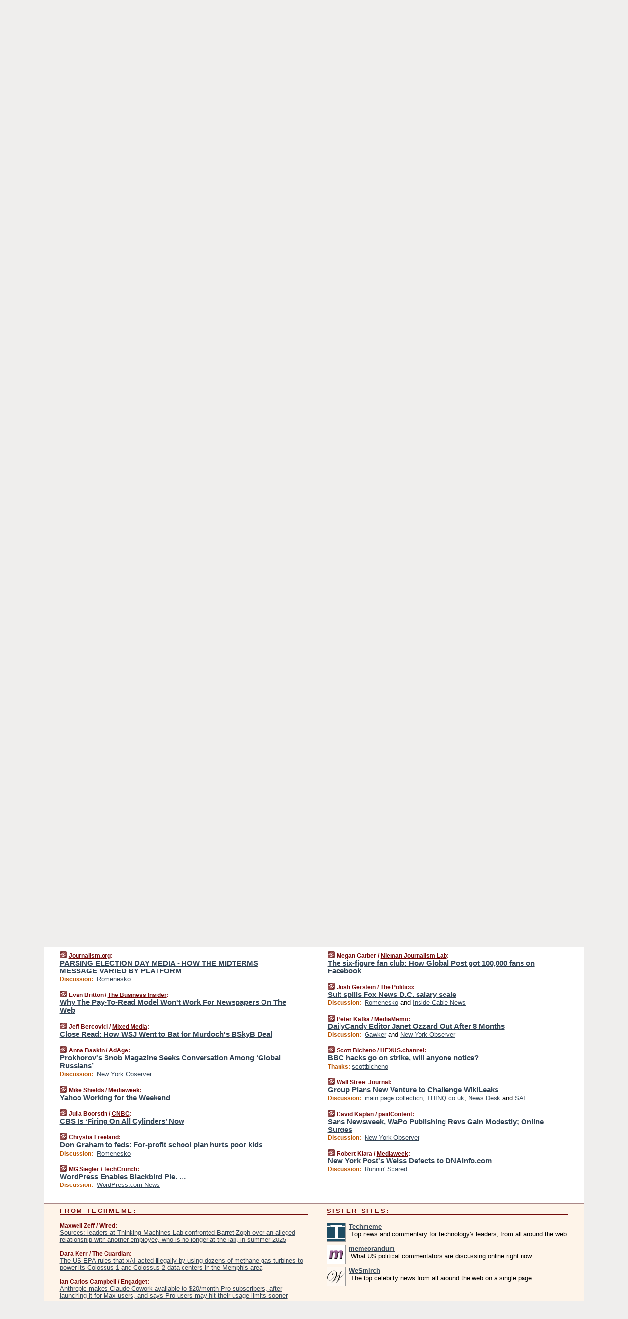

--- FILE ---
content_type: text/html
request_url: https://mediagazer.com/101106/p2
body_size: 127655
content:
<!DOCTYPE HTML PUBLIC "-//W3C//DTD HTML 4.01 Transitional//EN" "http://www.w3.org/TR/html4/loose.dtd">
<HTML>
<HEAD>
<TITLE>Mediagazer: PARSING ELECTION DAY MEDIA - HOW THE MIDTERMS MESSAGE VARIED BY PLATFORM (Journalism.org)</TITLE>
<META HTTP-EQUIV="Expires" CONTENT="now">
<META NAME="description" CONTENT="Mediagazer presents the day's must-read media news on a single page.">
<META NAME="application-name" content="Mediagazer" />
<LINK REL="alternate" TYPE="application/rss+xml" TITLE="RSS" HREF="http://mediagazer.com/feed.xml" />
<LINK REL="SHORTCUT ICON" HREF="/img/favicon.ico">
<link rel="image_src" href="http://mediagazer.com/m/config/media/iicon.gif" />
<link rel="apple-touch-icon" href="http://mediagazer.com/m/config/media/iicon.gif" />
<script type="text/javascript">var _sf_startpt=(new Date()).getTime()</script>
<STYLE TYPE="text/css" MEDIA="all">
img.sharebutton {position:relative;bottom:-1px;cursor:pointer;cursor:hand;}
img.shareicon {min-height:16px;min-width:16px;}
.sharebox {position:absolute;z-index:50;}
.bdlight {position:relative;top:2px;left:2px;background-color:rgba(184, 182, 184, 0.4);-webkit-border-radius:7px;-moz-border-radius:7px;}
.bddark {position:relative;top:-1px;left:-1px;background-color:rgba(128, 128, 128, 0.4);-webkit-border-radius:7px;-moz-border-radius:7px;}
.shareboxcontent {position:relative;top:-1px;left:-1px;padding:6px 4px 4px;border:1px solid #730A0A;background:#F3F3F3 none repeat;-webkit-border-radius:7px;-moz-border-radius:7px;}
table.share {width:13.5em;}
td.shareonhead {background:#730A0A;color:white;font-weight:bold;}
.twittershare {position:relative;bottom:3px;padding-left:0.15em;}
.facebookshare {position:relative;bottom:3px;padding-left:0.15em;}
td.linkto {border-top:1px solid gray;}
table.permalinks {width:13.5em;}
td.permalinkhead {background:#730A0A;color:white;font-weight:bold;}
td.permalink {padding:0;margin:0;}
input.permalink {font-size:0.9em;width:14.5em;}
a.share {text-decoration:underline;color:#345}
a.share:visited {color:#345;}
a.share:hover {background:#730A0A;color:#fff;}
.rpan {position:relative !important}
#countercolspaceholder {display:none}
.spaceholdertransitions {-webkit-transition:height 0.4s ease;-moz-transition-property:height;-moz-transition-duration:0.4s;-o-transition-property:height;-o-transition-duration:0.4s}
.countercoltransitions {-webkit-transition:top 0.4s ease;-moz-transition-property:top;-moz-transition-duration:0.4s;-o-transition-property:top;-o-transition-duration:0.4s}
.notransitions {-webkit-transition-duration:0s !important;-moz-transition-duration:0s !important;-o-transition-duration:0s !important}
#newpostscounter {display:none;z-index:0;color:#730A0A;border:solid 1px #beb4a9;text-align:center;padding:0.5em 0;margin-top:0.8em;font-size:0.9em;font-weight:normal;background:-webkit-gradient(linear, left top, left bottom, from(#fff), to(#fef4e9));background:-moz-linear-gradient(top, #fff, #fef4e9);background-image:-o-linear-gradient(rgb(255,255,255),rgb(254,244,233));filter:progid:DXImageTransform.Microsoft.gradient(startColorstr='#fff', endColorstr='#fef4e9');-webkit-border-radius:6px;-moz-border-radius:6px;border-radius:6px}
#newpostscounter:hover {border-color:#730A0A;cursor:pointer}
#countercol {z-index:10;top:0;width:100%;background-color:white}
BODY {font-family:"trebuchet MS", trebuchet, verdana, sans-serif;font-size:0.8em;margin:0;padding:0;}
FORM {margin:0}
A IMG {border:none;}
TD {font-family:"trebuchet MS", trebuchet, verdana, sans-serif;font-size:0.80em;font-size:0.80em}
H1 {margin:0;font-size:2em;font-family:tahoma;font-weight:bold}
H1 A:visited {color:#345}
A:link {color:#345}
A:visited {color:#623}
A:hover {background:#730A0A;color:#fff}
.mls A:link {color:#345;}
.mls A:visited {color:#634;}
.mls A:hover {background:#730A0A;color:#fff}
STRONG {font-weight:bolder;font-size:1.2em;line-height:1.1em}
.L1 {font-size:1.3em;font-weight:bolder}
.L2 {font-size:1.4em;font-weight:bolder}
.L3 {font-size:1.6em;font-weight:bold;line-height:1.1em;letter-spacing:-0.01em}
.L4 {font-size:1.8em;font-weight:bold;line-height:1.04em;letter-spacing:-0.02em}
.L5 {font-size:2.1em;font-weight:bold;line-height:1.02em;letter-spacing:-0.03em}
.ii {padding-top:0.2em}
.upd A.nfdl:link {color:#222;text-decoration:none;}
.upd A.nfdl:visited {color:#222;text-decoration:none;}
.upd A.nfdl:hover {background:#730A0A;color:#fff;}
.relhed {margin-top:0.2em;margin-left:2em}
.relitems {margin:0 0 1em 3em}
.ill {float:right;padding:1em 0 0.5em 1em}
.hill {float:right;padding:0 0 0.5em 1em}
.sill {float:right;padding:0 0 0 0.5em}
.sponrn .ill {padding:0 0 0.5em 1em}
.item {padding-top:0.5em;padding-bottom:0.5em;clear:both}
.sitems .item {padding:0.8em 0}
.ifsp {background:#e7e7de;border:solid 2px #f0f0f8;margin:0.5em 0;padding:0.5em;position:relative;left:-0.5em}
.ifsp .item {padding:1em 0}
.ifspd {clear:both;padding-top:0.5em;color:#886;font-weight:bold;font-size:0.9em;text-align:right;text-transform:uppercase}
.heditem {padding-top:0.5em;padding-bottom:0.5em}
.hic {clear:both}
.halfcol DIV.heditem {padding-top:0.5em;padding-bottom:0.7em}
.halfcol {float:left;width:49.6%}
.clus {padding-top:0.5em;padding-bottom:0.5em}
.mlk {margin-top:0.1em}
.lnkr {margin-left:3.0em;padding-bottom:0.1em}
.lnkr A {font-weight:bolder}
.shr {margin-left:2.0em;padding:0.3em 0}
.shr A {padding:0.2em;border-color:#789;border-style:solid;border-width:1px;font-weight:bolder;font-size:0.9em}
.shr A:visited {color:#345}
.shr A:hover {background:#730A0A;color:#fff}
A.oc {font-size:1.1em;text-decoration:none;color:#000;padding:0px 3px}
A.oc:visited {color:#000}
A.oc:hover {color:#000}
.show {border-color:#789;border-style:solid;border-width:1px;position:absolute;margin-left:-1.5em;font-weight:bold}
.drhed {color:#b50;font-weight:bold;font-size:0.9em;padding-right:0.3em}
.rpan {float:left;width:38.9%;background:#fff}
.clearfloats {clear:both;width:100%;font-size:0.2em}
.nmpad {padding:1.5em 2em 0}
.mainpad {float:left;width:59%;padding-right:1.0em}
.padl {padding-left:2em}
.padlr {padding:0 2em}
.upd {padding-bottom:0.5em}
.upd A {font-weight:bold}
.upd A:visited {color:#345}
.upd A:hover {background-color:#730A0A;color:#fff}
#preflink {text-align:right;padding:0.8em 3.0em}
#preflink A:visited {color:#345}
#preflink A:hover {background-color:#730A0A;color:#fff}
#prefbox {margin:1.5em 0 0;padding-top:0.5em;padding-bottom:0.5em;border-style:solid none solid;border-width:4px;border-color:#730A0A;background:#efdcdc;text-align:center}
.rtxt {padding-left:0.5em;padding-right:0.5em;padding-bottom:0.5em}
.snh A {font-weight:bolder}
.snh {padding:0.4em 0;}
.new {padding-left:2em;color:#f00;font-style:italic;font-weight:bold;font-family:arial;font-size:0.9em}
.recent {padding-left:2em;color:#b02;font-style:italic;font-weight:bold;font-family:arial;font-size:0.9em}
.ago {padding:0 0.5em 0;float:right;font-style:italic;font-size:0.9em}
.rnhdbak {letter-spacing:0.2em;text-transform:uppercase;font-weight:bold;color:#730A0A;border-bottom:solid 2px #730A0A}
.rnhd1 {padding-left:0.6em}
.rnhd3 {padding-left:1em}
.rnbody {padding:0.7em 1.0em 0}
.rncont {margin-top:1.5em;max-width:1200px}
.rnbody P {margin:0.5em 0 0 0}
.nornbody {padding:0.7em 0.5em 0 0.5em}
.aboutrn .rnftbak {background:url(/img/rd822/rnftbak.png) bottom left}
.aboutrn .rnbody {background:#efdcdc}
.sponrn .rnftbak {background:url(/img/y775/rnftbak.png) bottom left;}
.sponrn .rnbody {background:#e7e7de;}
.featrn .rnftbak {background:url(/img/p757/rnftbak.png) bottom left;}
.featrn .rnbody {background:#ece3ec;}
.col0rn .rnftbak {background:url(/img/pale/rnftbak.png) bottom left}
.col0rn .rnbody {background:#fef4e9}
.col1rn .rnftbak {background:url(/img/gray/rnftbak.png) bottom left}
.col1rn .rnbody {background:#ebebeb}
DIV.pagecont {margin:0 auto;max-width:86em;border-style:solid;border-width:0.6em 0;border-color:#730A0A;background:#fff;}
DIV.bcp {padding:0.5em 0 0;}
BODY {background:#EFEEED;}
#twitter_icon_preloader {display:none;background-image:url(/img/twitter_icon16.gif);background-repeat:no-repeat}
#facebook_icon_preloader {display:none;background-image:url(/img/facebook_icon16.gif);background-repeat:no-repeat}
CITE {font-weight:bold;font-size:0.9em;font-style:normal}
CITE {color:#730a0a}
CITE A:link {color:#730a0a}
CITE A:visited {color:#730a0a}
CITE A:hover {color:#fff;background:#730A0A}
DIV.shr A {background-color:#fef4e9}
A.oc:hover {background-color:#fef4e9}
A.oc {background-color:#fef4e9}
DIV.hha {background:#efebdc;padding:0.3em;border-bottom:solid 2px #c5c5c5;text-align:center;display:none}
</STYLE>
<STYLE TYPE="text/css" MEDIA="handheld">
DIV.hha {display:block}
</STYLE>
<script language="javascript">
<!--
var verticalName = 'Mediagazer';
var verticalUrl =  'https://mediagazer.com/';
var shortenerPrefix = 'https://mgzr.us/';
var twitterViaStr = '(via @mediagazer)';
var fbViaStr = '(via Mediagazer.com)';
var shareIconsPath = '/img/';
var mouseOver = '';
var ignoreMouseOver = false;
var mouseOverButtonTimer;
function writeShareButton(shareBoxId) {
document.write('<img class="sharebutton" src="' + shareIconsPath + 'share.png" onclick="toggleShareBoxDisplay(\'' + shareBoxId +
'\');" onmouseover="mouseOverShareButton(\'' + shareBoxId + '\');" onmouseout="mouseOutOfShareBoxAndButton(\'' + shareBoxId + '\');"' +
' onmousedown="displayShareBox(event,\'' + shareBoxId + '\');">');
}
function mouseOverShareButton(shareBoxId) {
mouseOver = shareBoxId + 'b';
if (mouseOverButtonTimer)
clearTimeout(mouseOverButtonTimer);
mouseOverButtonTimer = setTimeout(function() { isMouseStillOnShareButton(shareBoxId); }, 1000);
}
function isMouseStillOnShareButton(shareBoxId) {
var shareBox = document.getElementById(shareBoxId);
if (mouseOver == (shareBoxId + 'b') && shareBox.style.display == 'none') {
initShareBoxIfNecessary(shareBoxId);
shareBox.style.display = 'block';
}
}
function mouseOutOfShareBoxAndButton(shareBoxId) {
mouseOver = '';
setTimeout(function() { isMouseStillOffShareBoxAndButton(shareBoxId); }, 1000);
}
function isMouseStillOffShareBoxAndButton(shareBoxId) {
if (!ignoreMouseOver && !(mouseOver == shareBoxId) && !(mouseOver == (shareBoxId + 'b')))
document.getElementById(shareBoxId).style.display = 'none';
}
function toggleShareBoxDisplay(shareBoxId) {
var shareBox = document.getElementById(shareBoxId);
if (mouseOverButtonTimer && mouseOver == (shareBoxId + 'b'))
clearTimeout(mouseOverButtonTimer);
initShareBoxIfNecessary(shareBoxId);
if (shareBox.style.display == 'block')
shareBox.style.display='none';
else
shareBox.style.display='block';
}
function displayShareBox(event,shareBoxId) {
if (detectRightClick(event)) {
initShareBoxIfNecessary(shareBoxId);
document.getElementById(shareBoxId).style.display='block';
}
}
function initShareBoxIfNecessary(shareBoxId) {
var shareBox = document.getElementById(shareBoxId);
if (!shareBox.getAttribute('init')) {
shareBox.innerHTML = getShareBoxHtml(shareBoxId);
shareBox.onmouseover = function() { mouseOver = shareBoxId; };
shareBox.onmouseout = function() { mouseOutOfShareBoxAndButton(shareBoxId); };
sharePermalink(shareBoxId);
populateShareBoxPermalinks(shareBoxId);
shareBox.setAttribute('init','true');
}
}
function sharePermalink(shareBoxId) {
var shareBox = document.getElementById(shareBoxId);
var twitterLink = document.getElementById(shareBoxId+'twl');
twitterLink.href = "https://twitter.com/intent/tweet?text=" +
encodeURIComponent(shareBox.getAttribute('head') + " " + shortenerPrefix + shareBox.getAttribute('spml'));
twitterLink.title = shareBox.getAttribute('head') + " " + shortenerPrefix + shareBox.getAttribute('spml');
var facebookLink = document.getElementById(shareBoxId+'fbl');
facebookLink.href = "https://www.facebook.com/sharer.php?u=" +
encodeURIComponent(shortenerPrefix + shareBox.getAttribute('spml')) + "&t=" + encodeURIComponent(shareBox.getAttribute('head'));
facebookLink.title = shareBox.getAttribute('head') + " " + shortenerPrefix + shareBox.getAttribute('spml');
}
function shareSource(shareBoxId) {
var shareBox = document.getElementById(shareBoxId);
var twitterLink = document.getElementById(shareBoxId+'twl');
twitterLink.href = "https://twitter.com/intent/tweet?text=" +
encodeURIComponent(shareBox.getAttribute('head') + " " + shareBox.getAttribute('url') + " " + twitterViaStr);
twitterLink.title = shareBox.getAttribute('head') + " " + shareBox.getAttribute('url') + " " + twitterViaStr;
var facebookLink = document.getElementById(shareBoxId+'fbl');
facebookLink.href = "https://www.facebook.com/sharer.php?u=" +
encodeURIComponent(shareBox.getAttribute('url')) + "&t=" + encodeURIComponent(shareBox.getAttribute('head') + " " + fbViaStr);
facebookLink.title = shareBox.getAttribute('head') +  " " + shareBox.getAttribute('url') + " " + fbViaStr;
}
function populateShareBoxPermalinks(shareBoxId) {
var pml = document.getElementById(shareBoxId).getAttribute('pml');
var pmlParts = pml.split('p');
var permalink = verticalUrl + pmlParts[0] + '/p' + pmlParts[1] + '#a' + pml;
document.getElementById(shareBoxId+'pml').value = permalink;
document.getElementById(shareBoxId+'pmll').href = permalink;
var spml = document.getElementById(shareBoxId).getAttribute('spml');
var shortPermalink = shortenerPrefix + spml;
document.getElementById(shareBoxId+'spml').value = shortPermalink;
document.getElementById(shareBoxId+'spmll').href = shortPermalink;
}
function selectTextboxContents(element) {
element.focus();
element.select();
}
function detectRightClick(event) {
return ((event.which == null && event.button == 2) // IE
|| event.which == 3) // others
}
function detectRightClickOnTextbox(event, element) {
if (detectRightClick(event)) {
ignoreMouseOver = true;
selectTextboxContents(element);
var shareBoxId = mouseOver;
setTimeout(function() { ignoreMouseOver = false; setTimeout(function() { isMouseStillOffShareBoxAndButton(shareBoxId); }, 0);}, 4000);
}
}
function getShareBoxHtml(shareBoxId) {
return '<div class="bdlight"><div class="bddark"><div class="shareboxcontent">' +
'<table class="share"><tr><td colspan="2" align="center" class="shareonhead">Share On:</td></tr>' +
'<tr><td><img class="shareicon" src="' + shareIconsPath + 'twitter_icon16.gif"/><span class="twittershare"><a id="' + shareBoxId + 'twl" class="share" target="_blank">Twitter</a></span></td>' +
'<td><img class="shareicon" src="' + shareIconsPath + 'facebook_icon16.gif"/><span class="facebookshare"><a id="' + shareBoxId + 'fbl" class="share" target="_blank">Facebook</a></span></td></tr>' +
'<tr><td colspan="2" class="linkto">Link to:' +
'<input type="radio" id="' + shareBoxId + 'ltp" name="' + shareBoxId + 'slt" value="permalink" onclick="sharePermalink(\'' + shareBoxId + '\')" checked/><label for="' + shareBoxId + 'ltp">' + verticalName + '</label>' +
'<input type="radio" id="' + shareBoxId + 'lts" name="' + shareBoxId + 'slt" value="sourcelink" onclick="shareSource(\'' + shareBoxId + '\')" /><label for="' + shareBoxId + 'lts">Source</label></td></tr><tr></table>' +
'<table class="permalinks"><tr><td colspan="2" align="center" class="permalinkhead">Permalink:</td></tr>' +
'<tr><td><a id="' + shareBoxId + 'pmll" class="share" target="_blank">Full</a></td><td align="right" class="permalink"><input id="' + shareBoxId + 'pml" type="text" class="permalink" readonly title="Ctrl+c to copy" onclick="selectTextboxContents(this);" onmousedown="detectRightClickOnTextbox(event, this);"></td></tr>' +
'<tr><td><a id="' + shareBoxId + 'spmll" class="share" target="_blank">Short</a></td><td align="right" class="permalink"><input id="' + shareBoxId + 'spml" type="text" class="permalink" readonly title="Ctrl+c to copy" onclick="selectTextboxContents(this);" onmousedown="detectRightClickOnTextbox(event, this);"></td></tr></table>' +
'</div></div></div>';
}
function preloadImage(id) {
var a=document.createElement("div");
a.id=id;
document.body.appendChild(a)
}
function preloadShareImages(){
preloadImage('twitter_icon_preloader');
preloadImage('facebook_icon_preloader');
}
-->
</script>
<script>
var NTptpssd = 40*1000;
var NTpsl = 3*60*1000;
var NTppds = 30*1000;
var NTrtdpsa = 15*60*1000;
var NTpssr = 20*1000;
var NTvn = document.title;
function NTgxhro() {
if (window.XMLHttpRequest) {
return new XMLHttpRequest();
} else if(window.ActiveXObject) {
return new ActiveXObject("Microsoft.XMLHTTP");
}
}
var NTlft;
var NTnpc = 0;
var NTnpcial = false;
var NTnpcs = false;
var NTpsst;
var NTdps = false;
var NTnpcr = NTgxhro();
var NTnpcrt;
var NTnpcrti =  10*1000;
function NTsnpcps() {
NTpsst = (new Date()).getTime();
NTfnpc();
}
function NTfnpc() {
NTnpcr.open("GET","/feedsmanager/ps?t=" + baseFeedTime, true);
NTnpcr.onreadystatechange = NThnpcrsc;
NTnpcr.send(null);
NTnpcrt = setTimeout(NTnpcrt_, NTnpcrti);
}
function NThnpcrsc() {
if (NTnpcr.readyState == 4) {
clearTimeout(NTnpcrt);
if (NTnpcr.status == 200) {
try {
var NTr = eval("(" + NTnpcr.responseText + ")");
if (!NTr.error && NTr.time > NTlft) {
NTlft = NTr.time;
if (NTr.at_least) {
if (NTr.count == 0 && NTnpc == 0) {
NTdps = false;
NTsnnpcf(true);
} else {
NTnpc = NTr.count > NTnpc? NTr.count : NTnpc;
NTnpcial = true;
NTunpc();
return;
}
} else {
NTnpc = NTr.count;
NTunpc();
NTdps = false;
NTsnnpcf(true);
}
} else {
NTsnnpcf(false);
}
} catch (e) {
NTsnnpcf(false);
}
} else {
NTsnnpcf(false);
}
}
}
function NTsnnpcf(NTfnps) {
var now = new Date();
if (now.getTime() - NTlft > NTrtdpsa && !NTdps)
NTdps = true;
if (NTfnps
|| NTdps
|| (now.getTime() + NTppds - NTpsst) > NTpsl)
setTimeout(NTsnpcps, NTnpssi());
else
setTimeout(NTfnpc, NTppds);
}
function NTnpssi() {
var now = new Date();
var NTnpt = (now.getMinutes() % 5)*60000 + now.getSeconds()*1000 + now.getMilliseconds();
var rand = Math.floor(Math.random()*NTpssr);
var NTtl = (NTnpt < NTptpssd ? NTptpssd : 300000 + NTptpssd) - NTnpt + rand;
return NTtl;
}
function NTunpc() {
document.getElementById('newpostscounter').innerHTML =
NTnpc + (NTnpcial? '+':'') + ' new item' + (NTnpc > 1 || NTnpcial ? 's' : '');
if (!NTnpcs && NTnpc > 0) {
var col = document.getElementById('countercol');
var ticker = document.getElementById('newpostscounter');
var holder = document.getElementById('countercolspaceholder');
var spacer = document.getElementById('counterspacer');
if (navigator.appName == 'Microsoft Internet Explorer')
ticker.style.display = 'block';
else {
col.style.position = 'absolute';
ticker.style.display = 'block';
holder.style.display = 'block';
if (spacer)
spacer.style.display = 'block';
holder.style.height=(col.offsetHeight - ticker.offsetHeight - ticker.offsetTop) + 'px';
function NTfcd () {
holder.style.display = 'none';
col.className = 'notransitions';
col.style.top = '0';
col.style.position = 'relative';
}
col.addEventListener('transitionend',NTfcd,false);
col.addEventListener('oTransitionEnd',NTfcd,false);
col.addEventListener('webkitTransitionEnd', NTfcd, false);
setTimeout(function() {
holder.className='spaceholdertransitions';
col.className='countercoltransitions';
col.style.top=(ticker.offsetHeight + ticker.offsetTop + (spacer? spacer.offsetHeight : 0)) +'px';
holder.style.height=(col.offsetHeight + (spacer? spacer.offsetHeight : 0)) +'px';
},1000);
}
NTnpcs = true;
}
if (NTnpc > 0)
document.title = '(' + NTnpc + (NTnpcial? '+':'') + ') ' + NTvn;
}
function NTnpcrt_() {
if (NTnpcr.readyState != 0) {
NTnpcr.onreadystatechange = null;
NTnpcr.abort();
NTsnnpcf(false);
}
}
function NTinpcp() {
NTlft = baseFeedTime;
var now = new Date();
if (now.getTime() - NTlft > NTrtdpsa)
NTdps = true;
var NTnpt = (now.getMinutes() % 5)*60000 + now.getSeconds()*1000 + now.getMilliseconds();
var NTbfd = new Date(baseFeedTime);
var NTnp;
if (now.getTime() - NTnpt == baseFeedTime - NTbfd.getSeconds()*1000 - NTbfd.getMilliseconds()) {
NTnp = 300000 + NTptpssd - NTnpt + Math.floor(Math.random()*NTpssr);
setTimeout(NTsnpcps, NTnp);
} else if (NTnpt < NTptpssd || NTnpt > NTptpssd + NTpsl) {
NTnp = NTnpssi();
setTimeout(NTsnpcps, NTnp);
} else {
NTpsst = now.getTime() - NTnpt + NTptpssd;
NTnp = Math.floor(Math.random()*NTpssr);
setTimeout(NTfnpc, NTnp);
}
}
function NTiD3fpor() {
var pattern = /https?:\/\/(www\.)?techmeme\.com($|\/$|\/#|\/river)/i;
return pattern.test(location.href);
}
function NTiD3t() {
if (NTiD3fpor())
NTit();
}
function NTit() {
setTimeout(function() {
NTinpcp();
}, 0);
}
</script>
<SCRIPT TYPE="text/javascript">
<!--
var pgrdad='November 6, 2010, 6:35 AM';
var e;
var nh=0;
var ncl=0;
var ctsidi=0;
var nwcbe;
var sdcbe;
var sccbe;
var fsne;
var ckd='';
function createCookie(name,value) {
document.cookie = name+"="+value+"; expires=Tue, 19 Jan 2038 03:14:07 GMT; path=/"+ckd;
}
function readCookie(name) {
var nameEQ = name + "=";
var ca = document.cookie.split(';');
for(var i=0;i < ca.length;i++) {
var c = ca[i];
while (c.charAt(0)==' ') c = c.substring(1,c.length);
if (c.indexOf(nameEQ) == 0) return c.substring(nameEQ.length,c.length);
}
return null;
}
function eraseCookie(name) {
document.cookie = name+"=; expires=Thu, 01-Jan-70 00:00:01 GMT; path=/"+ckd;
}
function xnwcb() { rnwcb(); svprefs(); }
function xsdcb() { rsdcb(); svprefs(); }
function xsccb() { rsccb(); svprefs(); }
function xfsn() { rfsn(); svprefs(); }
function rdprefs() {
var cookie_val = readCookie('myprefs');
nwcbe.checked = false;
sdcbe.checked = false;
sccbe.checked = false;
fsne.selectedIndex=2;
if (cookie_val) {
var va = cookie_val.split('+');
for(var i=0;i < va.length;i++) {
var val = va[i];
if (val == 'new_window') {
nwcbe.checked = true;
} else if (val == 'show_disc') {
sdcbe.checked = true;
} else if (val == 'show_cite') {
sccbe.checked = true;
} else if (val.indexOf('font_size') == 0) {
fsne.selectedIndex=parseInt(val.charAt(9));
}
}
}
}
function vfprefs() {
var cookie_val = readCookie('myprefs');
var ckdise = document.getElementById('ckdis');
if (cookie_val) { ckdise.style.display = 'none'; } else { ckdise.style.display = 'block'; }
}
function svprefs() {
var cookie_val = '';
if (nwcbe.checked) {
cookie_val += 'new_window';
}
if (sdcbe.checked) {
if (cookie_val) { cookie_val += '+'; }
cookie_val += 'show_disc';
}
if (sccbe.checked) {
if (cookie_val) { cookie_val += '+'; }
cookie_val += 'show_cite';
}
if (fsne.selectedIndex!=2) {
if (cookie_val) { cookie_val += '+'; }
cookie_val += 'font_size'+fsne.selectedIndex;
}
if (cookie_val == '') {
eraseCookie('myprefs');
} else {
createCookie('myprefs', cookie_val);
vfprefs();
}
}
function rnwcb() {
var where;
if (nwcbe.checked)
where = "_blank";
else
where = "_self";
var jump_prefix = location.href.substring(0, location.href.length - location.hash.length) + '#';
for (var i=0; i<=(document.links.length-1); i++) {
var href = document.links[i].href;
if ((href.indexOf("javascript:") != 0) && (href.indexOf(jump_prefix) != 0) && (!(/^https?:\/\/([a-z]+\.)?mediagazer\.com\//.test(href)) || /^https?:\/\/([a-z]+\.)?mediagazer\.com\/(i?gotos?|r|r2)/.test(href))) {
document.links[i].target = where;
}
}
}
function td(id) {
var e = document.getElementById(id);
if (e.style.display == 'none') {
e.style.display = 'block';
} else {
e.style.display = 'none';
}
}
function ickd() {
var dd = document.domain;
if (dd) {
var da = dd.split('.');
var rd=da[da.length-2]+'.'+da[da.length-1];
ckd='; domain=.'+rd;
}
}
function uab() {
var dr=document.referrer;
if ( dr && (
(dr.search(/\bstumbleupon\.com\//) != -1) || (
(dr.search(/\b(mediagazer|techmeme|memeorandum|memorandum|memeorandom)\b/) == -1) &&
( ((dr.search(/[.\/]google\./) != -1) && (dr.search(/\bq=/) != -1)) ||
((dr.search(/\bsearch\.[a-z]+\./) != -1) && (dr.search(/\b(p|q|as_q)=/) != -1))
)
)
)
) {
td('addbox');
}
}
function init_all() {
cmplu();
td('preflink');
nwcbe = document.getElementById('nwcb');
sdcbe = document.getElementById('sdcb');
sccbe = document.getElementById('sccb');
fsne = document.getElementById('fsn');
eraseCookie('prefs');
ickd();
rdprefs();
rfsn();
rsdcb();
rsccb();
rnwcb();
hhash();
if (!document.styleSheets) {
document.getElementById('fscont').style.display = 'none';
}
uab();
TiLTT();
setTimeout("TeD()", TwTSE);
preloadShareImages();
}
var TdTD = 400;
var TnTB = 700;
var TwTSE = 200;
var TnOE = 3;
var TwTBE = 0;
var TwTCD = 150;
var TsTS = '/do/lc';
var TeTD = Number.MAX_VALUE;
var TgETD = false;
var TdE = new Array();
var TE = function() {
this.Tx = false;
this.Ts = 0;
this.Td = 0;
this.toString = function() {
return this.Ts + " " + this.Td;
}
}
TE.Tc = function (a,b) {
return a.Td - b.Td
}
var TcE_ = null;
function TgXMLHR() {
var Tx = false;
if (window.XMLHttpRequest) {
Tx = new XMLHttpRequest();
} else {
try
{
Tx = new ActiveXObject("Msxml2.XMLHTTP");
}
catch (ev)
{
try
{
Tx = new ActiveXObject("Microsoft.XMLHTTP");
}
catch (ev)
{
Tx = false;
}
}
}
return Tx;
}
function TeD() {
TcE_ = new TE();
TcE_.Tx = TgXMLHR();
if (TcE_.Tx) {
TcE_.Tx.open('POST', TsTS+'?tm=true', true);
TcE_.Tx.setRequestHeader("Content-type", "application/x-www-form-urlencoded");
TcE_.Tx.onreadystatechange = TeC;
TcE_.Ts = new Date().getTime();
TcE_.Tx.send(null);
}
}
function TeC() {
if (TcE_.Tx.readyState == 4 && TcE_.Tx.status == 200) {
TcE_.Td = new Date().getTime() -  TcE_.Ts;
TdE.push(TcE_);
if (TdE.length < TnOE)
setTimeout("TeD()", TwTBE);
else
TcED();
}
}
function TcED() {
TdE.sort(TE.Tc);
TeTD = TdE[Math.floor(TnOE/2)].Td + TwTCD;
TgETD= true;
}
function Tt(link) {
if (isSafari() && TgETD && TeTD <= TdTD)
{
var TtD = TeTD;
var Tx = TgXMLHR();
if (Tx) {
Tx.open('POST', TsTS+'?tm=false&href='+encodeURIComponent(link.href)+'&data='+TtD_(TtD),false);
Tx.setRequestHeader("Content-type", "application/x-www-form-urlencoded");
Tx.send(null);
}
}
else if (!(TgETD && (TeTD >= TnTB)))
{
var TtD;
if (!TgETD || (TgETD && (TeTD > TdTD)))
TtD = TdTD;
else
TtD = TeTD;
var Tx = TgXMLHR();
if (Tx) {
Tx.open('POST', TsTS+'?tm=false&href='+encodeURIComponent(link.href)+'&data='+TtD_(TtD),true);
Tx.setRequestHeader("Content-type", "application/x-www-form-urlencoded");
Tx.send(null);
var TcT = new Date();
TeT = TcT.getTime() + TtD;
while (TcT.getTime() < TeT)
TcT = new Date();
if (Tx.readyState != 4)
Tx.abort();
}
}
}
function isSafari() {
return ((navigator.appCodeName + navigator.appName + navigator.appVersion).search(/safari/i) != -1);
}
function TtD_(TtD) {
var data =
pgrdad + " " +
TdTD + " " +
TnTB + " " +
TwTSE + " " +
TnOE + " " +
TwTBE + " " +
TwTCD + " " +
TeTD + " " +
TgETD + " " +
"(" + TdE + ") " +
isSafari() + " " +
TtD;
return data;
}
function TiLTT() {
var jump_prefix = location.href.substring(0, location.href.length - location.hash.length) + '#';
for (var i=0; i<=(document.links.length-1); i++) {
var href = document.links[i].href;
if ((href.indexOf("javascript:") != 0) && (href.indexOf(jump_prefix) != 0))
document.links[i].onclick = function(){Tt(this)};
}
}
function cmplu() {
var a=location.hash;
if (!a) {
var lh=location.href;
lh = lh.replace(/\?.*$/, '');
if (lh.search(/\/[0-9][0-9][0-9][0-9][0-9][0-9]\/p[0-9]*$/) != -1) {
var pa = lh.split('/');
var di = pa.length - 2;
var na = lh + '#a' + pa[di] + pa[di+1];
window.location.replace(na);
}
}
}
function hhash() {
var a=location.hash;
if (a) {
var i=a.substring(2,a.length);
var je = document.getElementById(i);
je.scrollIntoView();
h(i);
}
}
function clh(id) {
ncl++;
if (ncl == nh) {
e.style.backgroundColor = 'transparent';
}
}
function h(id) {
if (e != null) {
e.style.backgroundColor = 'transparent';
}
e = document.getElementById(id);
e.style.backgroundColor = '#ff8';
nh++;
setTimeout('clh()',1500);
}
var nxbe;
var pxbe;
function bnxbe() {
if (nxbe) {
nxbe.style.display = 'block';
pxbe = nxbe;
}
}
function cnxbe() { nxbe = null; }
function nnid(id) {
if (pxbe && (!id || (pxbe != document.getElementById(id)))) { pxbe.style.display = 'none'; }
}
function dlbid(id) {
nxbe = document.getElementById(id);
if (nxbe) {
if (pxbe && (pxbe != nxbe)) { pxbe.style.display = 'none'; }
setTimeout('bnxbe()',50);
}
}
function tgd(idp, p, ii) {
var setd, setp;
if (p) { setp = 'block'; setd = 'none'; }
else { setp = 'none'; setd = 'block'; }
var i, ei;
if (ii) {
i=ii; ei=ii;
} else {
i=1; ei=-1;
document.getElementById(idp+'dxr').style.display = setd;
document.getElementById(idp+'pxr').style.display = setp;
}
while (true) {
var pe = document.getElementById(idp+'p'+i);
if (pe == null) { return; }
var de = document.getElementById(idp+'d'+i);
pe.style.display = setp;
de.style.display = setd;
document.getElementById(idp+'dx'+i).style.display = 'none';
if (i == ei) {
if (!p) { ffbug(idp,p,i); }
return;
}
i++;
}
}
function ffbug(idp,p,i) {
while (true) {
i++;
var pxe=document.getElementById(idp+'px'+i);
if (pxe) {
var d=pxe.style.display;
if (d == 'block') {
pxe.style.display = 'none';
pxe.style.display = 'block';
}
} else {
return;
}
}
}
function rsdcb() {
var j=0;
var setd, setp;
if (sdcbe.checked) { setp = 'block'; setd = 'none'; }
else { setp = 'none'; setd = 'block'; }
while (j < 100) {
var dxre = document.getElementById(j+'dxr');
if (dxre) {
dxre.style.display = setd;
document.getElementById(j+'pxr').style.display = 'none';
}
var i=1;
var pe = document.getElementById(j+'p'+i);
while (pe != null) {
pe.style.display = setp;
document.getElementById(j+'px'+i).style.display = setd;
document.getElementById(j+'d'+i).style.display = setd;
i++;
pe = document.getElementById(j+'p'+i);
}
j++;
}
}
function rsccb() {
var i=0;
var setval;
if (sccbe.checked) { setval = 'block'; } else { setval = 'none'; }
while (true) {
var te = document.getElementById('cts'+i);
if (te == null) { return; }
te.style.display = setval;
i++;
}
}
function rfsn() {
if (document.styleSheets) {
var ss = document.styleSheets[0];
var fs=1.2-0.2*fsne.selectedIndex;
if(ss.addRule) {
ss.addRule("body","font-size:"+fs+"em");
ss.addRule("td","font-size:"+fs+"em");
} else {
ss.insertRule("body,td{font-size:"+fs+"em}",ss.cssRules.length);
}
}
}
function cts(url, pp) {
var re = /#/g;
url = url.replace(re, '%23');
url = url.replace(/&/g, '%26');
var search_urls = [
'http://blogs.icerocket.com/search?q=' + url,
'http://blogsearch.google.com/blogsearch?q=' + url,
'http://www.ask.com/blogsearch?q=' + url
];
var search_site_names = [
'IceRocket',
'Google',
'Ask'
];
document.write('<DIV CLASS="mlk" ID="cts' + ctsidi + '" STYLE="display: none;"><SPAN CLASS="drhed">Link Search:</SPAN> ');
ctsidi++;
for (var i=0; i<search_urls.length; i++) {
var next_search_url = search_urls[i];
if (pp) {
next_search_url = next_search_url.replace(/%23/g, '%2523');
next_search_url = next_search_url.replace(/&/g, '%26');
next_search_url = next_search_url.replace(/\?/g, '%3F');
next_search_url = pp + next_search_url;
}
if (i>0) { document.write(', '); }
if (i == search_urls.length-1)  { document.write('and '); }
document.write('<A HREF="' + next_search_url + '">' + search_site_names[i] + '</A>');
}
document.write("</DIV>\n");
}
function smn() {
document.getElementById('more_new').style.display='block';
document.getElementById('show_more_new').style.display='none';
}
function hmn() {
document.getElementById('more_new').style.display='none';
document.getElementById('show_more_new').style.display='block';
}
// -->
</SCRIPT>
</HEAD>
<BODY ONLOAD="init_all();">
<DIV CLASS="hha">
Check out <B><A HREF="http://mediagazer.com/mini">Mini-Mediagazer</A></B> for simple mobiles or
<B><A HREF="http://mediagazer.com/m">Mediagazer Mobile</A></B> for modern smartphones.
</DIV>
<DIV CLASS="pagecont">
<DIV CLASS="bcp">
<DIV STYLE="float:right;">
<DIV CLASS="col0rn">
<DIV ID="preflink" STYLE="display:none">
<A HREF="javascript: td('aboutbox')">About</A> &nbsp;|&nbsp;
<A HREF="javascript: td('prefbox')">Preferences</A>
</DIV>
</DIV>
</DIV>
<DIV CLASS="nmpad">
<DIV ID="addbox" STYLE="display:none; float:right; margin:1em 3em 0 0; padding: 1em; background:#ffc; border: solid 1px #884;">
Add <B>Mediagazer</B> to:
<A HREF="https://add.my.yahoo.com/rss?url=http://mediagazer.com/feed.xml">My Yahoo!</A>
or
<A HREF="https://fusion.google.com/add?feedurl=http://mediagazer.com/feed.xml">Google</A>
</DIV>
</DIV>
<DIV style="background:#730A0A;height:25px;margin:1.6em 0 1em;">
<DIV STYLE="float:right;color:#fff;margin:4px 3.0em 0;font-weight:bold;">6:35 AM ET, November 6, 2010</DIV>
<DIV STYLE="background:#fff;height:25px;margin-left:30px;width:275px;">
<DIV STYLE="position:relative;top:-25px;margin:0;padding:0;"><H1><A HREF="https://mediagazer.com/" STYLE="background:transparent;"><IMG SRC="/img/mediagazer.png" ALT="Mediagazer"/></A></H1></DIV>
</DIV>
</DIV>
<div align="right" style="margin-right:2.3em;">
<form name="input" action="/search/query" method="get"><table>
<tr>
<td><input type="text" name="q" size="18"></td>
<td><input type="submit" value="Search"></td>
<td><span style="display:none"><input type="checkbox" name="wm" value="false" checked="checked"></sp
an></td>
</tr>
</table></form>
</div>
<DIV ID="prefbox" STYLE="display: none">
<FORM STYLE="margin:0">
<B>Preferences:</B> &nbsp;
<INPUT TYPE=checkbox ID="nwcb" ONCLICK="xnwcb();"><SPAN ONCLICK="nwcbe.checked=!nwcbe.checked;xnwcb();">Open Links in New Window</SPAN> &nbsp;
<INPUT TYPE=checkbox ID="sdcb" ONCLICK="xsdcb();"><SPAN ONCLICK="sdcbe.checked=!sdcbe.checked;xsdcb();">Show Discussion Excerpts</SPAN> &nbsp;
<INPUT TYPE=checkbox ID="sccb" ONCLICK="xsccb();"><SPAN ONCLICK="sccbe.checked=!sccbe.checked;xsccb();">Show Link Search</SPAN> &nbsp;
<SPAN ID="fscont">
&nbsp; Font Size:
<SELECT ID="fsn" ONCHANGE="xfsn();">
<OPTION>Very big</OPTION>
<OPTION>Big</OPTION>
<OPTION>Normal</OPTION>
<OPTION>Small</OPTION>
</SELECT>
&nbsp; &nbsp; </SPAN>
<INPUT TYPE=button VALUE="Done" ONCLICK="return td('prefbox');">
</FORM>
<DIV ID="ckdis" STYLE="display: none; padding-top: 0.5em;"><B>Note:</B> Because cookies are disabled, reloading this page will clear your settings.  Refer to <A HREF="https://www.google.com/cookies.html">this page</A> to reenable cookies.</DIV>
</DIV>

<DIV CLASS="mainpad">
<DIV CLASS="padl">
<DIV CLASS="col0rn">
<DIV CLASS="rncont">
<DIV CLASS="rnhdbak">
<SPAN CLASS="rnhd1">&nbsp;</SPAN><SPAN CLASS="rnhd2">Top News:</SPAN><SPAN CLASS="rnhd3">&nbsp;</SPAN>
</DIV>
</DIV>
</DIV>
<DIV CLASS="nornbody">
<DIV CLASS="clus">
<A NAME="a101105p21"></A>
<DIV CLASS="item" ID="101105p21" ONMOUSEOVER="nnid('0dx1')">
<NOSCRIPT>
<A HREF="http://mediagazer.com/101105/p21#a101105p21" TITLE="Permalink"><IMG SRC="/img/pml.png"></A>
</NOSCRIPT>
<script language="javascript"><!--
writeShareButton('s1');
--></script>
<CITE>Jim Romenesko / <A HREF="http://www.poynter.org/column.asp?id=45">Romenesko</A>:</CITE>
<span id="s1" pml="101105p21" spml="AG0K" bitly="9nK8UH" url="http://www.poynter.org/column.asp?id=45&aid=194030" head="USN&WR: 'December issue will be our last printed monthly sent to subscribers' (@romenesko /..." class="sharebox" style="display:none;"></span>
<DIV CLASS="ii"><STRONG CLASS="L4"><A HREF="http://www.poynter.org/column.asp?id=45&aid=194030">USN&amp;WR: &lsquo;December issue will be our last printed monthly sent to subscribers&rsquo;</A></STRONG>&nbsp; &mdash;&nbsp; Memo to US News &amp; World Report employees&nbsp; &mdash;&nbsp; RE: Completing Our Shift to the Digital World&nbsp; &mdash;&nbsp; Colleagues, We're finally ready to complete our transition to a predominantly digital publishing model with selected, single-topic print issues.</DIV>
<SCRIPT LANGUAGE="JavaScript"><!--
cts('http://www.poynter.org/column.asp?id=45&aid=194030');
--></SCRIPT>
<DIV ID="0d1"><DIV CLASS="mlk" ONMOUSEOVER="dlbid('0dx1')" ONMOUSEOUT="cnxbe()">
<DIV ID="0dx1" CLASS="show" STYLE="display:none;"><A CLASS="oc" HREF="javascript:tgd('0',true,1)">+</A></DIV>
<SPAN CLASS="drhed">Discussion:</SPAN>
<SPAN CLASS="mls"><A HREF="http://www.usnews.com/usnews/store/usnews_weekly_order.htm">US News</A>, <A HREF="http://adage.com/mediaworks/article?article_id=146931">AdAge</A>, <A HREF="http://paidcontent.org/article/419-print-drops-in-the-rankings-at-usn-last-monthly-issue-is-december/">paidContent</A>, <A HREF="http://www.mediaite.com/print/u-s-news-world-report-to-end-weekly-publication/">Mediaite</A>, <A HREF="http://www.observer.com/2010/politics/us-news-world-report-folding">New York Observer</A>, <A HREF="http://techcrunch.com/2010/11/05/u-s-news-deadpool/">TechCrunch</A>, <A HREF="http://www.myfoxphilly.com/dpps/news/us-news-world-report-magazine-folds-dpgonc-20101105-gc_10486513">MyFox Philadelphia</A> and <A HREF="http://nymag.com/daily/intel/2010/11/us_news_to_shut_down_print_ope.html">New York Magazine</A></SPAN>
</DIV></DIV>
<DIV ID="0p1" STYLE="display: none;"><DIV CLASS="mlk">
<DIV ID="0px1" CLASS="show"><A CLASS="oc" HREF="javascript:tgd('0',false,1)">&ndash;</A></DIV>
<SPAN CLASS="drhed">Discussion:</SPAN>
<DIV CLASS="lnkr"><CITE><A HREF="http://www.usnews.com/">US News</A>:</CITE> &nbsp; <A HREF="http://www.usnews.com/usnews/store/usnews_weekly_order.htm">Introducing U.S. News Weekly. A digital magazine like no other.</A></DIV><DIV CLASS="lnkr"><CITE>Nat Ives / <A HREF="http://www.adage.com/">AdAge</A>:</CITE> &nbsp; <A HREF="http://adage.com/mediaworks/article?article_id=146931">U.S. News &amp; World Report All but Quits Print</A></DIV><DIV CLASS="lnkr"><CITE>Staci D. Kramer / <A HREF="http://www.paidcontent.org/">paidContent</A>:</CITE> &nbsp; <A HREF="http://paidcontent.org/article/419-print-drops-in-the-rankings-at-usn-last-monthly-issue-is-december/">USN&amp;WR Completes Its Retreat From Printing News</A></DIV><DIV CLASS="lnkr"><CITE>Ray Rahman / <A HREF="http://www.mediaite.com/">Mediaite</A>:</CITE> &nbsp; <A HREF="http://www.mediaite.com/print/u-s-news-world-report-to-end-weekly-publication/">U.S. News &amp; World Report To End Weekly Publication</A></DIV><DIV CLASS="lnkr"><CITE>Hunter Walker / <A HREF="http://www.observer.com/">New York Observer</A>:</CITE> &nbsp; <A HREF="http://www.observer.com/2010/politics/us-news-world-report-folding">U.S. News &amp; World Report Shuts Down Weekly Magazine (Updated)</A></DIV><DIV CLASS="lnkr"><CITE>Erick Schonfeld / <A HREF="http://techcrunch.com/">TechCrunch</A>:</CITE> &nbsp; <A HREF="http://techcrunch.com/2010/11/05/u-s-news-deadpool/">U.S. News &amp; World Report Joins The Print Deadpool</A></DIV><DIV CLASS="lnkr"><CITE><A HREF="http://www.myfoxphilly.com/subindex/news">MyFox Philadelphia</A>:</CITE> &nbsp; <A HREF="http://www.myfoxphilly.com/dpps/news/us-news-world-report-magazine-folds-dpgonc-20101105-gc_10486513">U.S. News &amp; World Report Magazine Folds</A></DIV><DIV CLASS="lnkr"><CITE>Chris Rovzar / <A HREF="http://www.nymag.com/">New York Magazine</A>:</CITE> &nbsp; <A HREF="http://nymag.com/daily/intel/2010/11/us_news_to_shut_down_print_ope.html">US News to Shut Down Print Operations</A></DIV></DIV>
</DIV>
</DIV>
</DIV>
<DIV CLASS="clus">
<A NAME="a101105p23"></A>
<A NAME="a101105p31"></A>
<DIV CLASS="item" ID="101105p23" ONMOUSEOVER="nnid('1dx1')">
<A HREF="http://www.mediabistro.com/fishbowldc/brady-out-at-tbd_b24738"><IMG CLASS="ill" SRC="/101105/i23.jpg"></A>
<NOSCRIPT>
<A HREF="http://mediagazer.com/101105/p23#a101105p23" TITLE="Permalink"><IMG SRC="/img/pml.png"></A>
</NOSCRIPT>
<script language="javascript"><!--
writeShareButton('s2');
--></script>
<CITE>Betsy Rothstein / <A HREF="http://www.mediabistro.com/">mediabistro.com</A>:</CITE>
<span id="s2" pml="101105p23" spml="AG0M" bitly="b7mLtl" url="http://www.mediabistro.com/fishbowldc/brady-out-at-tbd_b24738" head="Brady Out at TBD - FishbowlDC has learned that Jim Brady ... (@betsyfbdc / mediabistro.com)" class="sharebox" style="display:none;"></span>
<DIV CLASS="ii"><STRONG CLASS="L4"><A HREF="http://www.mediabistro.com/fishbowldc/brady-out-at-tbd_b24738">Brady Out at TBD</A></STRONG>&nbsp; &mdash;&nbsp; FishbowlDC has learned that Jim Brady, the former Washingtonpost.com editor who runs TBD, has told colleagues he's out at the new startup.&nbsp; Here is what we know.&nbsp; Brady told colleagues late today...We hear Publisher Robert Allbritton is planning to grow the company &hellip; </DIV>
<SCRIPT LANGUAGE="JavaScript"><!--
cts('http://www.mediabistro.com/fishbowldc/brady-out-at-tbd_b24738');
--></SCRIPT>
<DIV ID="1d1"><DIV CLASS="mlk" ONMOUSEOVER="dlbid('1dx1')" ONMOUSEOUT="cnxbe()">
<DIV ID="1dx1" CLASS="show" STYLE="display:none;"><A CLASS="oc" HREF="javascript:tgd('1',true,1)">+</A></DIV>
<SPAN CLASS="drhed">Discussion:</SPAN>
<SPAN CLASS="mls"><A HREF="http://www.tbd.com/blogs/tbddc/2010/11/jim-brady-leaves-tbd-4264.html">TBD All News</A>, <A HREF="http://paidcontent.org/article/419-jim-brady-exits-hyperlocal-tbd-after-only-a-year/">paidContent</A> and <A HREF="http://www.poynter.org/column.asp?id=45&aid=194042">Romenesko</A></SPAN>
</DIV></DIV>
<DIV ID="1p1" STYLE="display: none;"><DIV CLASS="mlk">
<DIV ID="1px1" CLASS="show"><A CLASS="oc" HREF="javascript:tgd('1',false,1)">&ndash;</A></DIV>
<SPAN CLASS="drhed">Discussion:</SPAN>
<DIV CLASS="lnkr"><CITE>Steve Buttry / <A HREF="http://www.tbd.com/">TBD All News</A>:</CITE> &nbsp; <A HREF="http://www.tbd.com/blogs/tbddc/2010/11/jim-brady-leaves-tbd-4264.html">Jim Brady leaves TBD</A></DIV><DIV CLASS="lnkr"><CITE>David Kaplan / <A HREF="http://www.paidcontent.org/">paidContent</A>:</CITE> &nbsp; <A HREF="http://paidcontent.org/article/419-jim-brady-exits-hyperlocal-tbd-after-only-a-year/">Jim Brady Exits Hyperlocal TBD After Only A Year</A></DIV><DIV CLASS="lnkr"><CITE>Jim Romenesko / <A HREF="http://www.poynter.org/column.asp?id=45">Romenesko</A>:</CITE> &nbsp; <A HREF="http://www.poynter.org/column.asp?id=45&aid=194042">Brady confirms he's out as TBD general manager</A></DIV><DIV CLASS="shr" ID="1dxr" STYLE="display:block;"><A HREF="javascript:tgd('1',true)">&raquo; All Related Discussion</A></DIV><DIV CLASS="shr" ID="1pxr" STYLE="display:none;"><A HREF="javascript:tgd('1',false)">&laquo; Hide All Related Discussion</A></DIV></DIV>
</DIV>
</DIV>
<DIV CLASS="relhed"><SPAN CLASS="drhed">RELATED:</SPAN></DIV><DIV CLASS="relitems">
<DIV CLASS="item" ID="101105p31" ONMOUSEOVER="nnid('1dx2')">
<NOSCRIPT>
<A HREF="http://mediagazer.com/101105/p31#a101105p31" TITLE="Permalink"><IMG SRC="/img/pml.png"></A>
</NOSCRIPT>
<script language="javascript"><!--
writeShareButton('s3');
--></script>
<CITE>Steve Myers / <A HREF="http://www.poynter.org/column.asp?id=101">Poynter Online</A>:</CITE>
<span id="s3" pml="101105p31" spml="AG0U" bitly="aMeKvX" url="http://www.poynter.org/column.asp?id=101&aid=194039" head="Jim Brady: Multiple, minor disagreements led to TBD resignation (@myersnews / Poynter Online)" class="sharebox" style="display:none;"></span>
<DIV CLASS="ii"><STRONG CLASS="L2"><A HREF="http://www.poynter.org/column.asp?id=101&aid=194039">Jim Brady: Multiple, minor disagreements led to TBD resignation</A></STRONG>&nbsp; &mdash;&nbsp; Jim Brady said Friday evening that he stepped down as the head of TBD, the upstart Washington, D.C. news site, because he and Robert Allbritton, chairman and chief executive of Allbritton Communications, &ldquo;had some &hellip; </DIV>
<SCRIPT LANGUAGE="JavaScript"><!--
cts('http://www.poynter.org/column.asp?id=101&aid=194039');
--></SCRIPT>
<DIV ID="1d2"><DIV CLASS="mlk" ONMOUSEOVER="dlbid('1dx2')" ONMOUSEOUT="cnxbe()">
<DIV ID="1dx2" CLASS="show" STYLE="display:none;"><A CLASS="oc" HREF="javascript:tgd('1',true,2)">+</A></DIV>
<SPAN CLASS="drhed">Discussion:</SPAN>
<SPAN CLASS="mls"><A HREF="http://www.mediabistro.com/fishbowldc/a-note-from-allbritton-regarding-tbd_b24748">mediabistro.com</A>, <A HREF="http://www.poynter.org/column.asp?id=45&aid=194045">Romenesko</A> and <A HREF="http://www.washingtonpost.com/wp-dyn/content/article/2010/11/05/AR2010110506203.html">Washington Post</A></SPAN>
</DIV></DIV>
<DIV ID="1p2" STYLE="display: none;"><DIV CLASS="mlk">
<DIV ID="1px2" CLASS="show"><A CLASS="oc" HREF="javascript:tgd('1',false,2)">&ndash;</A></DIV>
<SPAN CLASS="drhed">Discussion:</SPAN>
<DIV CLASS="lnkr"><CITE>Betsy Rothstein / <A HREF="http://www.mediabistro.com/">mediabistro.com</A>:</CITE> &nbsp; <A HREF="http://www.mediabistro.com/fishbowldc/a-note-from-allbritton-regarding-tbd_b24748">A Note From Allbritton Regarding TBD...</A></DIV><DIV CLASS="lnkr"><CITE>Jim Romenesko / <A HREF="http://www.poynter.org/column.asp?id=45">Romenesko</A>:</CITE> &nbsp; <A HREF="http://www.poynter.org/column.asp?id=45&aid=194045">TBD's Brady, Allbritton had minor disagreements on many issues</A></DIV><DIV CLASS="lnkr"><CITE>Paul Farhi / <A HREF="http://www.washingtonpost.com/">Washington Post</A>:</CITE> &nbsp; <A HREF="http://www.washingtonpost.com/wp-dyn/content/article/2010/11/05/AR2010110506203.html">Jim Brady out at local-news startup TBD.com</A></DIV></DIV>
</DIV>
</DIV>
</DIV>
</DIV>
<DIV CLASS="clus">
<A NAME="a101105p13"></A>
<A NAME="a101105p24"></A>
<A NAME="a101106p1"></A>
<DIV CLASS="item" ID="101105p13" ONMOUSEOVER="nnid('2dx1')">
<NOSCRIPT>
<A HREF="http://mediagazer.com/101105/p13#a101105p13" TITLE="Permalink"><IMG SRC="/img/pml.png"></A>
</NOSCRIPT>
<script language="javascript"><!--
writeShareButton('s4');
--></script>
<CITE>Danny Shea / <A HREF="http://www.huffingtonpost.com/">The Huffington Post</A>:</CITE>
<span id="s4" pml="101105p13" spml="AG0C" bitly="ck14NR" url="http://www.huffingtonpost.com/2010/11/05/keith-olbermann-suspended_n_779586.html" head="Keith Olbermann SUSPENDED From MSNBC Indefinitely Without Pay (@danielshea / The Huffington Post)" class="sharebox" style="display:none;"></span>
<DIV CLASS="ii"><STRONG CLASS="L4"><A HREF="http://www.huffingtonpost.com/2010/11/05/keith-olbermann-suspended_n_779586.html">Keith Olbermann SUSPENDED From MSNBC Indefinitely Without Pay</A></STRONG>&nbsp; &mdash;&nbsp; WHAT'S YOUR REACTION? &hellip; MSNBC president Phil Griffin released the following statement Friday following the news that Keith Olbermann had donated to three Democratic candidates this election cycle:</DIV>
<SCRIPT LANGUAGE="JavaScript"><!--
cts('http://www.huffingtonpost.com/2010/11/05/keith-olbermann-suspended_n_779586.html');
--></SCRIPT>
<DIV ID="2d1"><DIV CLASS="mlk" ONMOUSEOVER="dlbid('2dx1')" ONMOUSEOUT="cnxbe()">
<DIV ID="2dx1" CLASS="show" STYLE="display:none;"><A CLASS="oc" HREF="javascript:tgd('2',true,1)">+</A></DIV>
<SPAN CLASS="drhed">Discussion:</SPAN>
<SPAN CLASS="mls"><A HREF="http://www.poynter.org/column.asp?id=45&aid=194018">Romenesko</A>, <A HREF="http://reason.com/blog/2010/11/05/in-defense-of-keith-olbermann">Hit &amp; Run</A>, <A HREF="http://blogs.wsj.com/speakeasy/2010/11/05/keith-olbermanns-ouster-from-msnbc-a-users-guide/">Speakeasy</A>, <A HREF="http://www.observer.com/2010/politics/meet-young-reporter-who-rocked-msnbcs-world">New York Observer</A>, <A HREF="http://www.weeklystandard.com/blogs/keep-keith_514980.html">Weekly Standard</A>, <A HREF="http://gawker.com/5682700/">Gawker</A>, <A HREF="http://blogs.villagevoice.com/runninscared/2010/11/msnbc_to_sub-in.php">Runnin' Scared</A>, <A HREF="http://mediadecoder.blogs.nytimes.com/2010/11/05/olbermann-suspended-from-msnbc-for-campaign-donations/">Media Decoder</A>, <A HREF="http://www.cbsnews.com/8301-503544_162-20021940-503544.html">CBS News</A>, <A HREF="http://www.mediaite.com/tv/will-this-be-keith-olbermanns-last-segment-ever-on-msnbc/">Mediaite</A>, <A HREF="http://tunedin.blogs.time.com/2010/11/05/breaking-keith-olbermann-proved-liberal/">Tuned In</A>, <A HREF="http://www.politico.com/news/stories/1110/44734.html">The Politico</A>, <A HREF="http://www.businessinsider.com/why-msnbc-suspended-olbermann-2010-11">The Wire</A>, <A HREF="http://blogs.forbes.com/jeffbercovici/2010/11/05/msnbc-suspends-keith-olbermann-will-he-walk/">Mixed Media</A>, <A HREF="http://nymag.com/daily/intel/2010/11/keith_olbermann_is_not_above_t.html">New York Magazine</A>, <A HREF="http://wonkette.com/429545/keith-olbermann-suspended-without-pay-for-paying-democrats">Wonkette</A> and <A HREF="http://parislemon.com/post/1489158560">parislemon</A></SPAN>
</DIV></DIV>
<DIV ID="2p1" STYLE="display: none;"><DIV CLASS="mlk">
<DIV ID="2px1" CLASS="show"><A CLASS="oc" HREF="javascript:tgd('2',false,1)">&ndash;</A></DIV>
<SPAN CLASS="drhed">Discussion:</SPAN>
<DIV CLASS="lnkr"><CITE>Jim Romenesko / <A HREF="http://www.poynter.org/column.asp?id=45">Romenesko</A>:</CITE> &nbsp; <A HREF="http://www.poynter.org/column.asp?id=45&aid=194018">MSNBC suspends Olbermann over political donations</A></DIV><DIV CLASS="lnkr"><CITE>Michael C. Moynihan / <A HREF="http://reason.com/blog">Hit &amp; Run</A>:</CITE> &nbsp; <A HREF="http://reason.com/blog/2010/11/05/in-defense-of-keith-olbermann">In Defense of Keith Olbermann</A></DIV><DIV CLASS="lnkr"><CITE><A HREF="http://blogs.wsj.com/speakeasy/">Speakeasy</A>:</CITE> &nbsp; <A HREF="http://blogs.wsj.com/speakeasy/2010/11/05/keith-olbermanns-ouster-from-msnbc-a-users-guide/">Keith Olbermann's Ouster From MSNBC: A User's Guide</A></DIV><DIV CLASS="lnkr"><CITE>Hunter Walker / <A HREF="http://www.observer.com/">New York Observer</A>:</CITE> &nbsp; <A HREF="http://www.observer.com/2010/politics/meet-young-reporter-who-rocked-msnbcs-world">Meet The Young Reporter Who Rocked MSNBC's World</A></DIV><DIV CLASS="lnkr"><CITE>William Kristol / <A HREF="http://www.weeklystandard.com/">Weekly Standard</A>:</CITE> &nbsp; <A HREF="http://www.weeklystandard.com/blogs/keep-keith_514980.html">Keep Keith!&nbsp; &mdash;&nbsp; On Olbermann's unjust suspension.</A></DIV><DIV CLASS="lnkr"><CITE>Hamilton Nolan / <A HREF="http://gawker.com/">Gawker</A>:</CITE> &nbsp; <A HREF="http://gawker.com/5682700/">MSNBC Suspends Keith Olbermann for Political Donations</A></DIV><DIV CLASS="lnkr"><CITE>Foster Kamer / <A HREF="http://blogs.villagevoice.com/runninscared/">Runnin' Scared</A>:</CITE> &nbsp; <A HREF="http://blogs.villagevoice.com/runninscared/2010/11/msnbc_to_sub-in.php">MSNBC to Sub-In for Olbermann With Nation Editor Chris Hayes &hellip; </A></DIV><DIV CLASS="lnkr"><CITE><A HREF="http://mediadecoder.blogs.nytimes.com/">Media Decoder</A>:</CITE> &nbsp; <A HREF="http://mediadecoder.blogs.nytimes.com/2010/11/05/olbermann-suspended-from-msnbc-for-campaign-donations/">Olbermann Suspended From MSNBC for Campaign Donations</A></DIV><DIV CLASS="lnkr"><CITE>Brian Montopoli / <A HREF="http://www.cbsnews.com/">CBS News</A>:</CITE> &nbsp; <A HREF="http://www.cbsnews.com/8301-503544_162-20021940-503544.html">Keith Olbermann Suspended from MSNBC</A></DIV><DIV CLASS="lnkr"><CITE>Hillary Busis / <A HREF="http://www.mediaite.com/">Mediaite</A>:</CITE> &nbsp; <A HREF="http://www.mediaite.com/tv/will-this-be-keith-olbermanns-last-segment-ever-on-msnbc/">Will This Be Keith Olbermann's Last Segment Ever On MSNBC?</A></DIV><DIV CLASS="lnkr"><CITE>James Poniewozik / <A HREF="http://tunedin.blogs.time.com/">Tuned In</A>:</CITE> &nbsp; <A HREF="http://tunedin.blogs.time.com/2010/11/05/breaking-keith-olbermann-proved-liberal/">BREAKING: Keith Olbermann Proved Liberal</A></DIV><DIV CLASS="lnkr"><CITE>Simmi Aujla / <A HREF="http://www.politico.com/">The Politico</A>:</CITE> &nbsp; <A HREF="http://www.politico.com/news/stories/1110/44734.html">Keith Olbermann contributed to three Democrats</A></DIV><DIV CLASS="lnkr"><CITE>Henry Blodget / <A HREF="http://www.businessinsider.com/thewire">The Wire</A>:</CITE> &nbsp; <A HREF="http://www.businessinsider.com/why-msnbc-suspended-olbermann-2010-11">Here's The Crazy Reason MSNBC Benched Olbermann: To Seem Like It &hellip; </A></DIV><DIV CLASS="lnkr"><CITE>Jeff Bercovici / <A HREF="http://blogs.forbes.com/jeffbercovici">Mixed Media</A>:</CITE> &nbsp; <A HREF="http://blogs.forbes.com/jeffbercovici/2010/11/05/msnbc-suspends-keith-olbermann-will-he-walk/">MSNBC Suspends Keith Olbermann. Will He Walk?</A></DIV><DIV CLASS="lnkr"><CITE>Dan Amira / <A HREF="http://www.nymag.com/">New York Magazine</A>:</CITE> &nbsp; <A HREF="http://nymag.com/daily/intel/2010/11/keith_olbermann_is_not_above_t.html">Keith Olbermann Is Not Above the Law at MSNBC [Updated]</A></DIV><DIV CLASS="lnkr"><CITE>Jack Stuef / <A HREF="http://wonkette.com/">Wonkette</A>:</CITE> &nbsp; <A HREF="http://wonkette.com/429545/keith-olbermann-suspended-without-pay-for-paying-democrats">Keith Olbermann Suspended Without Pay For Paying Democrats</A></DIV><DIV CLASS="lnkr"><CITE><A HREF="http://parislemon.com/">parislemon</A>:</CITE> &nbsp; <A HREF="http://parislemon.com/post/1489158560">Keith Olbermann SUSPENDED From MSNBC Indefinitely Without Pay</A></DIV><DIV CLASS="shr" ID="2dxr" STYLE="display:block;"><A HREF="javascript:tgd('2',true)">&raquo; All Related Discussion</A></DIV><DIV CLASS="shr" ID="2pxr" STYLE="display:none;"><A HREF="javascript:tgd('2',false)">&laquo; Hide All Related Discussion</A></DIV></DIV>
</DIV>
</DIV>
<DIV CLASS="relhed"><SPAN CLASS="drhed">RELATED:</SPAN></DIV><DIV CLASS="relitems">
<DIV CLASS="item" ID="101105p24" ONMOUSEOVER="nnid('2dx2')">
<A HREF="http://www.mediabistro.com/tvnewser/will-keith-olbermann-return-to-msnbc_b38467"><IMG CLASS="ill" SRC="/101105/i24.jpg"></A>
<NOSCRIPT>
<A HREF="http://mediagazer.com/101105/p24#a101105p24" TITLE="Permalink"><IMG SRC="/img/pml.png"></A>
</NOSCRIPT>
<script language="javascript"><!--
writeShareButton('s5');
--></script>
<CITE>Chris Ariens / <A HREF="http://www.mediabistro.com/">mediabistro.com</A>:</CITE>
<span id="s5" pml="101105p24" spml="AG0N" bitly="9rMSNd" url="http://www.mediabistro.com/tvnewser/will-keith-olbermann-return-to-msnbc_b38467" head="Will Keith Olbermann Return to MSNBC? (Chris Ariens / mediabistro.com)" class="sharebox" style="display:none;"></span>
<DIV CLASS="ii"><STRONG CLASS="L1"><A HREF="http://www.mediabistro.com/tvnewser/will-keith-olbermann-return-to-msnbc_b38467">Will Keith Olbermann Return to MSNBC?</A></STRONG>&nbsp; &mdash;&nbsp; Add Keith Olbermann to the list of MSNBC hosts suspended for things they've said, done, or in Olbermann's case, not done.&nbsp; He failed to tell his boss he was planning to donate money to the campaigns of three democratic congressmen.</DIV>
<SCRIPT LANGUAGE="JavaScript"><!--
cts('http://www.mediabistro.com/tvnewser/will-keith-olbermann-return-to-msnbc_b38467');
--></SCRIPT>
<DIV ID="2d2"><DIV CLASS="mlk" ONMOUSEOVER="dlbid('2dx2')" ONMOUSEOUT="cnxbe()">
<DIV ID="2dx2" CLASS="show" STYLE="display:none;"><A CLASS="oc" HREF="javascript:tgd('2',true,2)">+</A></DIV>
<SPAN CLASS="drhed">Discussion:</SPAN>
<SPAN CLASS="mls"><A HREF="http://www.buzzmachine.com/2010/11/05/time-to-stop-hiding/">BuzzMachine</A>, <A HREF="http://insidecablenews.wordpress.com/2010/11/05/olbermann-suspended/">Inside Cable News</A> and <A HREF="http://www.mediabistro.com/news/breaking/breaking_keith_olbermann_suspended_from_msnbc_indefinitely_after_contributing_to_democratic_candidates_174674.asp">mediabistro.com</A></SPAN>
</DIV></DIV>
<DIV ID="2p2" STYLE="display: none;"><DIV CLASS="mlk">
<DIV ID="2px2" CLASS="show"><A CLASS="oc" HREF="javascript:tgd('2',false,2)">&ndash;</A></DIV>
<SPAN CLASS="drhed">Discussion:</SPAN>
<DIV CLASS="lnkr"><CITE>Jeff Jarvis / <A HREF="http://www.buzzmachine.com/">BuzzMachine</A>:</CITE> &nbsp; <A HREF="http://www.buzzmachine.com/2010/11/05/time-to-stop-hiding/">Time to stop hiding&nbsp; &mdash;&nbsp; Everybody who's shocked &mdash; shocked &hellip; </A></DIV><DIV CLASS="lnkr"><CITE><A HREF="http://insidecablenews.wordpress.com/">Inside Cable News</A>:</CITE> &nbsp; <A HREF="http://insidecablenews.wordpress.com/2010/11/05/olbermann-suspended/">Olbermann Suspended&nbsp; &mdash;&nbsp; Wow, if this doesn't send a message, I don't know what will.</A></DIV><DIV CLASS="lnkr"><CITE>Blake Gernstetter / <A HREF="http://www.mediabistro.com/?c=rss">mediabistro.com</A>:</CITE> &nbsp; <A HREF="http://www.mediabistro.com/news/breaking/breaking_keith_olbermann_suspended_from_msnbc_indefinitely_after_contributing_to_democratic_candidates_174674.asp">Breaking: Keith Olbermann Suspended from MSNBC Indefinitely &hellip; </A></DIV></DIV>
</DIV>
</DIV>
<DIV CLASS="heditem" ID="101106p1" ONMOUSEOVER="nnid('2dx3')">
<NOSCRIPT>
<A HREF="http://mediagazer.com/101106/p1#a101106p1" TITLE="Permalink"><IMG SRC="/img/pml.png"></A>
</NOSCRIPT>
<script language="javascript"><!--
writeShareButton('s6');
--></script>
<CITE>John Cook / <A HREF="http://gawker.com/">Gawker</A>:</CITE>
<span id="s6" pml="101106p1" spml="AGF1" bitly="awOpPs" url="http://gawker.com/5682789/" head="Olbermann 'Doesn't Answer' to NBC News Standards (@johnjcook / Gawker)" class="sharebox" style="display:none;"></span>
<BR>
<STRONG><A HREF="http://gawker.com/5682789/">Olbermann 'Doesn't Answer' to NBC News Standards</A></STRONG>
<SCRIPT LANGUAGE="JavaScript"><!--
cts('http://gawker.com/5682789/');
--></SCRIPT>
<DIV ID="2d3"><DIV CLASS="mlk" ONMOUSEOVER="dlbid('2dx3')" ONMOUSEOUT="cnxbe()">
<DIV ID="2dx3" CLASS="show" STYLE="display:none;"><A CLASS="oc" HREF="javascript:tgd('2',true,3)">+</A></DIV>
<SPAN CLASS="drhed">Discussion:</SPAN>
<SPAN CLASS="mls"><A HREF="http://www.thedailybeast.com/blogs-and-stories/2010-11-05/keith-olbermann-suspended-by-msnbc-the-hypocrisy-of-his-campaign-donations/?cid=hp:mainpromo1">The Daily Beast</A>, <A HREF="http://blogs.forbes.com/jeffbercovici/2010/11/05/handicapping-what-comes-next-for-keith-olbermann/">Mixed Media</A>, <A HREF="http://blogs.villagevoice.com/runninscared/2010/11/five_potential.php">Runnin' Scared</A>, <A HREF="http://www.mediaite.com/tv/keith-olbermann-suspended-from-msnbc-indefinitely/">Mediaite</A>, <A HREF="http://voices.washingtonpost.com/plum-line/2010/11/keith_olbermann_suspended.html">The Plum Line</A>, <A HREF="http://news.yahoo.com/s/yblog_upshot/20101105/bs_yblog_upshot/msnbc-suspends-olbermann-over-political-contributions">Yahoo! News</A>, <A HREF="http://thinkprogress.org/2010/11/05/burke-comcast-msnbc/">ThinkProgress</A>, <A HREF="http://dailycaller.com/2010/11/05/keith-olbermann-is-as-ethical-as-he-is-emotionally-stable/">The Daily Caller</A>, <A HREF="http://www.cjr.org/campaign_desk/olbermann_out_for_now.php">CJR</A>, <A HREF="http://www.theatlantic.com/national/archive/2010/11/keith-olbermann-suspended-for-making-political-contributions/66203/">The Atlantic Online</A>, <A HREF="http://bigthink.com/ideas/24841">Big Think</A>, <A HREF="http://newyork.cbslocal.com/2010/11/05/olbermann-suspended-for-political-contributions/">CBS New York</A>, <A HREF="http://tpmlivewire.talkingpointsmemo.com/2010/11/olbermann-suspended-without-pay-after-political-contributions.php">TPM LiveWire</A>, <A HREF="http://www.theawl.com/2010/11/what-other-cable-shouters-are-going-to-get-put-on-leave-indefinitely">The Awl</A>, <A HREF="http://nymag.com/daily/intel/2010/11/let_keith_olbermann_donate_to.html">New York Magazine</A>, <A HREF="http://www.salon.com/news/politics/war_room/2010/11/05/cnbc_donations">Salon</A>, <A HREF="http://voices.washingtonpost.com/44/2010/11/keith-olbermann-donates-to-dem.html">Washington Post</A>, <A HREF="http://www.huffingtonpost.com/2010/11/05/keith-olbermann-donated-democrats_n_779359.html">The Huffington Post</A> and <A HREF="http://www.politico.com/blogs/bensmith/1110/Coming_down_hard_on_Olbermann.html">Ben Smith's Blog</A></SPAN>
</DIV></DIV>
<DIV ID="2p3" STYLE="display: none;"><DIV CLASS="mlk">
<DIV ID="2px3" CLASS="show"><A CLASS="oc" HREF="javascript:tgd('2',false,3)">&ndash;</A></DIV>
<SPAN CLASS="drhed">Discussion:</SPAN>
<DIV CLASS="lnkr"><CITE>Howard Kurtz / <A HREF="http://www.thedailybeast.com/">The Daily Beast</A>:</CITE> &nbsp; <A HREF="http://www.thedailybeast.com/blogs-and-stories/2010-11-05/keith-olbermann-suspended-by-msnbc-the-hypocrisy-of-his-campaign-donations/?cid=hp:mainpromo1">Olbermann Should Apologize&nbsp; &mdash;&nbsp; The famously feisty MSNBC anchor &hellip; </A></DIV><DIV CLASS="lnkr"><CITE>Jeff Bercovici / <A HREF="http://blogs.forbes.com/jeffbercovici">Mixed Media</A>:</CITE> &nbsp; <A HREF="http://blogs.forbes.com/jeffbercovici/2010/11/05/handicapping-what-comes-next-for-keith-olbermann/">Handicapping What Comes Next for Keith Olbermann</A></DIV><DIV CLASS="lnkr"><CITE>Foster Kamer / <A HREF="http://blogs.villagevoice.com/runninscared/">Runnin' Scared</A>:</CITE> &nbsp; <A HREF="http://blogs.villagevoice.com/runninscared/2010/11/five_potential.php">Five Potential Countdown Hosts for Tonight</A></DIV><DIV CLASS="lnkr"><CITE>Steve Krakauer / <A HREF="http://www.mediaite.com/">Mediaite</A>:</CITE> &nbsp; <A HREF="http://www.mediaite.com/tv/keith-olbermann-suspended-from-msnbc-indefinitely/">Keith Olbermann Suspended From MSNBC Indefinitely</A></DIV><DIV CLASS="lnkr"><CITE>Greg Sargent / <A HREF="http://voices.washingtonpost.com/plum-line/">The Plum Line</A>:</CITE> &nbsp; <A HREF="http://voices.washingtonpost.com/plum-line/2010/11/keith_olbermann_suspended.html">Keith Olbermann booted from MSNBC</A></DIV><DIV CLASS="lnkr"><CITE>Michael Calderone / <A HREF="http://news.yahoo.com/">Yahoo! News</A>:</CITE> &nbsp; <A HREF="http://news.yahoo.com/s/yblog_upshot/20101105/bs_yblog_upshot/msnbc-suspends-olbermann-over-political-contributions">MSNBC suspends Olbermann over political contributions</A></DIV><DIV CLASS="lnkr"><CITE>Lee Fang / <A HREF="http://thinkprogress.org/">ThinkProgress</A>:</CITE> &nbsp; <A HREF="http://thinkprogress.org/2010/11/05/burke-comcast-msnbc/">UPDATED: Before Bush Donor Takeover Of MSNBC, Network Selectively &hellip; </A></DIV><DIV CLASS="lnkr"><CITE>Jim Treacher / <A HREF="http://dailycaller.com/">The Daily Caller</A>:</CITE> &nbsp; <A HREF="http://dailycaller.com/2010/11/05/keith-olbermann-is-as-ethical-as-he-is-emotionally-stable/">Keith Olbermann is as ethical as he is emotionally stable</A></DIV><DIV CLASS="lnkr"><CITE>Joel Meares / <A HREF="http://www.cjr.org/">CJR</A>:</CITE> &nbsp; <A HREF="http://www.cjr.org/campaign_desk/olbermann_out_for_now.php">Olbermann Out For Now&nbsp; &mdash;&nbsp; But was it the right call?</A></DIV><DIV CLASS="lnkr"><CITE>Megan McArdle / <A HREF="http://www.theatlantic.com/">The Atlantic Online</A>:</CITE> &nbsp; <A HREF="http://www.theatlantic.com/national/archive/2010/11/keith-olbermann-suspended-for-making-political-contributions/66203/">Keith Olbermann Suspended for Making Political Contributions</A></DIV><DIV CLASS="lnkr"><CITE>Lindsay Beyerstein / <A HREF="http://bigthink.com/">Big Think</A>:</CITE> &nbsp; <A HREF="http://bigthink.com/ideas/24841">Chris Hayes Will Not Sub for Keith Olbermann After All (Correction)</A></DIV><DIV CLASS="lnkr"><CITE>Mzielinska / <A HREF="http://newyork.cbslocal.com/">CBS New York</A>:</CITE> &nbsp; <A HREF="http://newyork.cbslocal.com/2010/11/05/olbermann-suspended-for-political-contributions/">Olbermann Suspended For Political Contributions</A></DIV><DIV CLASS="lnkr"><CITE>Rachel Slajda / <A HREF="http://tpmlivewire.talkingpointsmemo.com/">TPM LiveWire</A>:</CITE> &nbsp; <A HREF="http://tpmlivewire.talkingpointsmemo.com/2010/11/olbermann-suspended-without-pay-after-political-contributions.php">Olbermann Suspended Without Pay After Political Contributions</A></DIV><DIV CLASS="lnkr"><CITE>Choire Sicha / <A HREF="http://www.theawl.com/">The Awl</A>:</CITE> &nbsp; <A HREF="http://www.theawl.com/2010/11/what-other-cable-shouters-are-going-to-get-put-on-leave-indefinitely">What Other Cable Shouters Are Going to Get &ldquo;Put On Leave Indefinitely&rdquo;?</A></DIV><DIV CLASS="lnkr"><CITE>Dan Amira / <A HREF="http://www.nymag.com/">New York Magazine</A>:</CITE> &nbsp; <A HREF="http://nymag.com/daily/intel/2010/11/let_keith_olbermann_donate_to.html">Let Keith Olbermann Donate to Democrats</A></DIV><DIV CLASS="lnkr"><CITE>Alex Pareene / <A HREF="http://www.salon.com/">Salon</A>:</CITE> &nbsp; <A HREF="http://www.salon.com/news/politics/war_room/2010/11/05/cnbc_donations">Do the NBC News campaign donation rules apply to CNBC?</A></DIV><DIV CLASS="lnkr"><CITE><A HREF="http://www.washingtonpost.com/">Washington Post</A>:</CITE> &nbsp; <A HREF="http://voices.washingtonpost.com/44/2010/11/keith-olbermann-donates-to-dem.html">Keith Olbermann suspended indefinitely for donation to Dem candidates</A></DIV><DIV CLASS="lnkr"><CITE><A HREF="http://www.huffingtonpost.com/">The Huffington Post</A>:</CITE> &nbsp; <A HREF="http://www.huffingtonpost.com/2010/11/05/keith-olbermann-donated-democrats_n_779359.html">Keith Olbermann Donated To Three Democrats: Politico (UPDATE: Olbermann SUSPENDED)</A></DIV><DIV CLASS="lnkr"><CITE>Ben Smith / <A HREF="http://www.politico.com/blogs/bensmith/">Ben Smith's Blog</A>:</CITE> &nbsp; <A HREF="http://www.politico.com/blogs/bensmith/1110/Coming_down_hard_on_Olbermann.html">Coming down hard on Olbermann</A></DIV></DIV>
</DIV>
</DIV>
</DIV>
</DIV>
<DIV CLASS="clus">
<A NAME="a101105p15"></A>
<A NAME="a101105p30"></A>
<DIV CLASS="item" ID="101105p15" ONMOUSEOVER="nnid('3dx1')">
<NOSCRIPT>
<A HREF="http://mediagazer.com/101105/p15#a101105p15" TITLE="Permalink"><IMG SRC="/img/pml.png"></A>
</NOSCRIPT>
<script language="javascript"><!--
writeShareButton('s7');
--></script>
<CITE>Alexis Madrigal / <A HREF="http://www.theatlantic.com/">The Atlantic Online</A>:</CITE>
<span id="s7" pml="101105p15" spml="AG0E" bitly="czjWTg" url="http://www.theatlantic.com/technology/archive/2010/11/did-the-posts-election-twitter-experiment-work/66190/" head="Did the Post's Election Twitter Experiment Work? (@alexismadrigal / The Atlantic Online)" class="sharebox" style="display:none;"></span>
<DIV CLASS="ii"><STRONG CLASS="L2"><A HREF="http://www.theatlantic.com/technology/archive/2010/11/did-the-posts-election-twitter-experiment-work/66190/">Did the Post's Election Twitter Experiment Work?</A></STRONG>&nbsp; &mdash;&nbsp; On election night, the Washington Post bought one of Twitter's &ldquo;promoted trends.&rdquo;&nbsp; When users clicked the trend, #Election, Post content got top billing.&nbsp; It marked the first time that a media company had purchased a promoted trend &hellip; </DIV>
<SCRIPT LANGUAGE="JavaScript"><!--
cts('http://www.theatlantic.com/technology/archive/2010/11/did-the-posts-election-twitter-experiment-work/66190/');
--></SCRIPT>
<DIV ID="3d1"><DIV CLASS="mlk" ONMOUSEOVER="dlbid('3dx1')" ONMOUSEOUT="cnxbe()">
<DIV ID="3dx1" CLASS="show" STYLE="display:none;"><A CLASS="oc" HREF="javascript:tgd('3',true,1)">+</A></DIV>
<SPAN CLASS="drhed">Discussion:</SPAN>
<SPAN CLASS="mls"><A HREF="http://www.businessinsider.com/9-of-people-that-clicked-on-the-washington-posts-twitter-ad-for-tuesdays-elections-engaged-with-it-engagement-is-2010-11">SAI</A></SPAN>
</DIV></DIV>
<DIV ID="3p1" STYLE="display: none;"><DIV CLASS="mlk">
<DIV ID="3px1" CLASS="show"><A CLASS="oc" HREF="javascript:tgd('3',false,1)">&ndash;</A></DIV>
<SPAN CLASS="drhed">Discussion:</SPAN>
<DIV CLASS="lnkr"><CITE><A HREF="http://www.businessinsider.com/sai">SAI: Silicon Alley Insider</A>:</CITE> &nbsp; <A HREF="http://www.businessinsider.com/9-of-people-that-clicked-on-the-washington-posts-twitter-ad-for-tuesdays-elections-engaged-with-it-engagement-is-2010-11">9% of people that clicked on the Washington Post's Twitter ad &hellip; </A></DIV><DIV CLASS="shr" ID="3dxr" STYLE="display:block;"><A HREF="javascript:tgd('3',true)">&raquo; All Related Discussion</A></DIV><DIV CLASS="shr" ID="3pxr" STYLE="display:none;"><A HREF="javascript:tgd('3',false)">&laquo; Hide All Related Discussion</A></DIV></DIV>
</DIV>
</DIV>
<DIV CLASS="relhed"><SPAN CLASS="drhed">RELATED:</SPAN></DIV><DIV CLASS="relitems">
<DIV CLASS="item" ID="101105p30" ONMOUSEOVER="nnid('3dx2')">
<A HREF="http://mashable.com/2010/11/05/news-social-media-revenue/"><IMG CLASS="ill" SRC="/101105/i30.jpg"></A>
<NOSCRIPT>
<A HREF="http://mediagazer.com/101105/p30#a101105p30" TITLE="Permalink"><IMG SRC="/img/pml.png"></A>
</NOSCRIPT>
<script language="javascript"><!--
writeShareButton('s8');
--></script>
<CITE>Vadim Lavrusik / <A HREF="http://mashable.com/">Mashable!</A>:</CITE>
<span id="s8" pml="101105p30" spml="AG0T" bitly="cCCOtg" url="http://mashable.com/2010/11/05/news-social-media-revenue/" head="How News Organizations Are Generating Revenue From Social Media (@lavrusik / Mashable!)" class="sharebox" style="display:none;"></span>
<DIV CLASS="ii"><STRONG CLASS="L1"><A HREF="http://mashable.com/2010/11/05/news-social-media-revenue/">How News Organizations Are Generating Revenue From Social Media</A></STRONG>&nbsp; &mdash;&nbsp; Though social media has proved itself an effective tool in helping journalists gather news and connect with their communities, a pervading question among the skeptics still remains: Where's the money?</DIV>
<SCRIPT LANGUAGE="JavaScript"><!--
cts('http://mashable.com/2010/11/05/news-social-media-revenue/');
--></SCRIPT>
<DIV ID="3d2"><DIV CLASS="mlk" ONMOUSEOVER="dlbid('3dx2')" ONMOUSEOUT="cnxbe()">
<DIV ID="3dx2" CLASS="show" STYLE="display:none;"><A CLASS="oc" HREF="javascript:tgd('3',true,2)">+</A></DIV>
<SPAN CLASS="drhed">Discussion:</SPAN>
<SPAN CLASS="mls"><A HREF="http://www.poynter.org/column.asp?id=132&aid=194024">Transformation Tracker</A>, <SPAN CLASS="drhed">Thanks:</SPAN><A HREF="http://twitter.com/lavrusik/statuses/631043686141952">lavrusik</A></SPAN>
</DIV></DIV>
<DIV ID="3p2" STYLE="display: none;"><DIV CLASS="mlk">
<DIV ID="3px2" CLASS="show"><A CLASS="oc" HREF="javascript:tgd('3',false,2)">&ndash;</A></DIV>
<SPAN CLASS="drhed">Discussion:</SPAN>
<DIV CLASS="lnkr"><CITE>David Shedden / <A HREF="http://www.poynter.org/column.asp?id=132">Transformation Tracker</A>:</CITE> &nbsp; <A HREF="http://www.poynter.org/column.asp?id=132&aid=194024">News Organizations Search for Social Media Revenue</A></DIV><DIV CLASS="lnkr"><SPAN CLASS="drhed">Thanks:</SPAN><A HREF="http://twitter.com/lavrusik/statuses/631043686141952">lavrusik</A></DIV></DIV>
</DIV>
</DIV>
</DIV>
</DIV>
<DIV CLASS="clus">
<A NAME="a101105p16"></A>
<A NAME="a101105p26"></A>
<DIV CLASS="item" ID="101105p16" ONMOUSEOVER="nnid('4dx1')">
<A HREF="http://newsfeed.time.com/2010/11/05/exclusive-cooks-source-writer-marvels-at-the-nerd-rage-keeps-waiting-for-that-apology/"><IMG CLASS="ill" SRC="/101105/i16.jpg"></A>
<NOSCRIPT>
<A HREF="http://mediagazer.com/101105/p16#a101105p16" TITLE="Permalink"><IMG SRC="/img/pml.png"></A>
</NOSCRIPT>
<script language="javascript"><!--
writeShareButton('s9');
--></script>
<CITE>Michelle Castillo / <A HREF="http://newsfeed.time.com/">Time</A>:</CITE>
<span id="s9" pml="101105p16" spml="AG0F" bitly="ablT0a" url="http://newsfeed.time.com/2010/11/05/exclusive-cooks-source-writer-marvels-at-the-nerd-rage-keeps-waiting-for-that-apology/" head="Exclusive: Cooks Source Writer Marvels at the 'Nerd Rage ... (@mishcastillo / Time)" class="sharebox" style="display:none;"></span>
<DIV CLASS="ii"><STRONG CLASS="L2"><A HREF="http://newsfeed.time.com/2010/11/05/exclusive-cooks-source-writer-marvels-at-the-nerd-rage-keeps-waiting-for-that-apology/">Exclusive: Cooks Source Writer Marvels at the &lsquo;Nerd Rage,&rsquo; Keeps Waiting For That Apology</A></STRONG>&nbsp; &mdash;&nbsp; It was the cry of plagiarism heard 'round the web world on Thursday - the tale of a writer who says she found her work repurposed in a magazine without her permission and who, when she demanded compensation &hellip; </DIV>
<SCRIPT LANGUAGE="JavaScript"><!--
cts('http://newsfeed.time.com/2010/11/05/exclusive-cooks-source-writer-marvels-at-the-nerd-rage-keeps-waiting-for-that-apology/');
--></SCRIPT>
<DIV ID="4d1"><DIV CLASS="mlk" ONMOUSEOVER="dlbid('4dx1')" ONMOUSEOUT="cnxbe()">
<DIV ID="4dx1" CLASS="show" STYLE="display:none;"><A CLASS="oc" HREF="javascript:tgd('4',true,1)">+</A></DIV>
<SPAN CLASS="drhed">Discussion:</SPAN>
<SPAN CLASS="mls"><A HREF="http://www.wired.com/threatlevel/2010/11/web-decries-infringement/">Threat Level</A>, <A HREF="http://storify.com/kegill/cooks-source-magazine-ignites-copyright-firestorm">storify.com</A>, <A HREF="http://hubbub.wbur.org/2010/11/05/cooks-source-plagiarism">Hubbub</A>, <A HREF="http://www.mediabistro.com/galleycat/cooks-source-magazine-flooded-with-protests_b16070?c=rss">GalleyCat</A>, <A HREF="http://techland.com/2010/11/05/public-domain-explained-cooks-source-arugment-is-nonsense/">Techland</A>, <A HREF="http://nymag.com/daily/intel/2010/11/after_stealing_bloggers_story.html">New York Magazine</A>, <A HREF="http://www.poynter.org/column.asp?id=45&aid=193988">Romenesko</A>, <A HREF="http://www.geekosystem.com/cooks-source-facebook/">Geekosystem</A>, <A HREF="http://commonsensej.blogspot.com/2010/11/sure-we-lifted-your-story-pay-us.html">Common Sense Journalism</A> and <A HREF="http://technolog.msnbc.msn.com/_news/2010/11/04/5409728-ye-olde-apple-pies-are-recipe-for-internet-hate-fest">msnbc.com</A></SPAN>
</DIV></DIV>
<DIV ID="4p1" STYLE="display: none;"><DIV CLASS="mlk">
<DIV ID="4px1" CLASS="show"><A CLASS="oc" HREF="javascript:tgd('4',false,1)">&ndash;</A></DIV>
<SPAN CLASS="drhed">Discussion:</SPAN>
<DIV CLASS="lnkr"><CITE>David Kravets / <A HREF="http://www.wired.com/threatlevel">Threat Level</A>:</CITE> &nbsp; <A HREF="http://www.wired.com/threatlevel/2010/11/web-decries-infringement/">Cooks Source Copyright Infringement Becomes an Internet Meme</A></DIV><DIV CLASS="lnkr"><CITE>Kegill / <A HREF="http://storify.com/">storify.com</A>:</CITE> &nbsp; <A HREF="http://storify.com/kegill/cooks-source-magazine-ignites-copyright-firestorm">Cooks Source Magazine Ignites Copyright Firestorm</A></DIV><DIV CLASS="lnkr"><CITE>Andrew Phelps / <A HREF="http://hubbub.wbur.org/">Hubbub</A>:</CITE> &nbsp; <A HREF="http://hubbub.wbur.org/2010/11/05/cooks-source-plagiarism">Western Mass. Recipe Mag Cooks Up An Internet Frenzy</A></DIV><DIV CLASS="lnkr"><CITE>Maryann Yin / <A HREF="http://www.mediabistro.com/galleycat?c=rss">GalleyCat</A>:</CITE> &nbsp; <A HREF="http://www.mediabistro.com/galleycat/cooks-source-magazine-flooded-with-protests_b16070?c=rss">Cooks Source Magazine Flooded with Protests</A></DIV><DIV CLASS="lnkr"><CITE>Michelle Castillo / <A HREF="http://techland.com/">Techland</A>:</CITE> &nbsp; <A HREF="http://techland.com/2010/11/05/public-domain-explained-cooks-source-arugment-is-nonsense/">Public Domain Explained: Cooks Source Argument Is &ldquo;Nonsense&rdquo;</A></DIV><DIV CLASS="lnkr"><CITE>Nitasha Tiku / <A HREF="http://www.nymag.com/">New York Magazine</A>:</CITE> &nbsp; <A HREF="http://nymag.com/daily/intel/2010/11/after_stealing_bloggers_story.html">After Plagiarizing Blogger's Story, Cooks Source Magazine Has a &hellip; </A></DIV><DIV CLASS="lnkr"><CITE>Jim Romenesko / <A HREF="http://www.poynter.org/column.asp?id=45">Romenesko</A>:</CITE> &nbsp; <A HREF="http://www.poynter.org/column.asp?id=45&aid=193988">Cooks Source editor: &lsquo;Here I am with egg on my face&rsquo;</A></DIV><DIV CLASS="lnkr"><CITE>Robert Quigley / <A HREF="http://www.geekosystem.com/">Geekosystem</A>:</CITE> &nbsp; <A HREF="http://www.geekosystem.com/cooks-source-facebook/">Cooks Source Editor: Plagiarizing Got Us Facebook Friends, Joke's on You</A></DIV><DIV CLASS="lnkr"><CITE>Doug Fisher / <A HREF="http://commonsensej.blogspot.com/">Common Sense Journalism</A>:</CITE> &nbsp; <A HREF="http://commonsensej.blogspot.com/2010/11/sure-we-lifted-your-story-pay-us.html">Sure we lifted your story - pay us</A></DIV><DIV CLASS="lnkr"><CITE>Helen A.S. Popkin / <A HREF="http://www.msnbc.msn.com/">msnbc.com</A>:</CITE> &nbsp; <A HREF="http://technolog.msnbc.msn.com/_news/2010/11/04/5409728-ye-olde-apple-pies-are-recipe-for-internet-hate-fest">Ye olde apple pies are recipe for Internet hate fest</A></DIV><DIV CLASS="shr" ID="4dxr" STYLE="display:block;"><A HREF="javascript:tgd('4',true)">&raquo; All Related Discussion</A></DIV><DIV CLASS="shr" ID="4pxr" STYLE="display:none;"><A HREF="javascript:tgd('4',false)">&laquo; Hide All Related Discussion</A></DIV></DIV>
</DIV>
</DIV>
<DIV CLASS="relhed"><SPAN CLASS="drhed">RELATED:</SPAN></DIV><DIV CLASS="relitems">
<DIV CLASS="item" ID="101105p26" ONMOUSEOVER="nnid('4dx2')">
<A HREF="http://www.masslive.com/news/index.ssf/2010/11/cooks_source_sunderland_magazi.html"><IMG CLASS="ill" SRC="/101105/i26.jpg"></A>
<NOSCRIPT>
<A HREF="http://mediagazer.com/101105/p26#a101105p26" TITLE="Permalink"><IMG SRC="/img/pml.png"></A>
</NOSCRIPT>
<script language="javascript"><!--
writeShareButton('s10');
--></script>
<CITE><A HREF="http://www.masslive.com/">Union-News</A>:</CITE>
<span id="s10" pml="101105p26" spml="AG0P" bitly="cHZpkV" url="http://www.masslive.com/news/index.ssf/2010/11/cooks_source_sunderland_magazi.html" head="Cooks Source, Sunderland magazine that started Internet firestorm ... (Union-News)" class="sharebox" style="display:none;"></span>
<DIV CLASS="ii"><STRONG CLASS="L1"><A HREF="http://www.masslive.com/news/index.ssf/2010/11/cooks_source_sunderland_magazi.html">Cooks Source, Sunderland magazine that started Internet firestorm, lifted material from NPR, Food Network</A></STRONG>&nbsp; &mdash;&nbsp; A small, free magazine based in Sunderland had the whole Internet turn against it yesterday, sparking a crowdsourced copyright investigation on the Web today.</DIV>
<SCRIPT LANGUAGE="JavaScript"><!--
cts('http://www.masslive.com/news/index.ssf/2010/11/cooks_source_sunderland_magazi.html');
--></SCRIPT>
<DIV ID="4d2"><DIV CLASS="mlk" ONMOUSEOVER="dlbid('4dx2')" ONMOUSEOUT="cnxbe()">
<DIV ID="4dx2" CLASS="show" STYLE="display:none;"><A CLASS="oc" HREF="javascript:tgd('4',true,2)">+</A></DIV>
<SPAN CLASS="drhed">Discussion:</SPAN>
<SPAN CLASS="mls"><A HREF="http://www.emediavitals.com/content/small-magazine-vs-angry-mob-angry-mob-wins">eMedia Vitals</A>, <A HREF="http://technolog.msnbc.msn.com/_news/2010/11/05/5416008-exclusive-cooks-source-kicks-hornets-nest-wronged-writer-responds">msnbc.com</A>, <A HREF="http://www.teleread.com/copy-right/cooks-source-magazine-commits-a-copywrong/">TeleRead</A> and <A HREF="http://illadore.livejournal.com/30674.html">Illadore's House o Crack</A>, <SPAN STYLE="background:#ffc;padding: 0 1px;"><A HREF="http://www.techmeme.com/101105/p41#a101105p41">more at <B>Techmeme</B> &raquo;</A></SPAN></SPAN>
</DIV></DIV>
<DIV ID="4p2" STYLE="display: none;"><DIV CLASS="mlk">
<DIV ID="4px2" CLASS="show"><A CLASS="oc" HREF="javascript:tgd('4',false,2)">&ndash;</A></DIV>
<SPAN CLASS="drhed">Discussion:</SPAN>
<DIV CLASS="lnkr"><CITE>Rob O'Regan / <A HREF="http://www.emediavitals.com/">eMedia Vitals</A>:</CITE> &nbsp; <A HREF="http://www.emediavitals.com/content/small-magazine-vs-angry-mob-angry-mob-wins">Small magazine vs. angry mob: Angry mob wins</A></DIV><DIV CLASS="lnkr"><CITE>Helen A.S. Popkin / <A HREF="http://www.msnbc.msn.com/">msnbc.com</A>:</CITE> &nbsp; <A HREF="http://technolog.msnbc.msn.com/_news/2010/11/05/5416008-exclusive-cooks-source-kicks-hornets-nest-wronged-writer-responds">Exclusive: Cooks Source kicks hornet's nest; wronged writer responds</A></DIV><DIV CLASS="lnkr"><CITE>Chris Meadows / <A HREF="http://www.teleread.com/">TeleRead</A>:</CITE> &nbsp; <A HREF="http://www.teleread.com/copy-right/cooks-source-magazine-commits-a-copywrong/">Cooks Source magazine commits a copywrong</A></DIV><DIV CLASS="lnkr"><CITE><A HREF="http://illadore.livejournal.com/">Illadore's House o Crack</A>:</CITE> &nbsp; <A HREF="http://illadore.livejournal.com/30674.html">Copyright Infringement and Me&nbsp; &mdash;&nbsp; The tl;dr version of this post &hellip; </A></DIV><DIV CLASS="lnkr"><SPAN STYLE="background:#ffc;padding: 0 1px;"><A HREF="http://www.techmeme.com/101105/p41#a101105p41">more at <B>Techmeme</B> &raquo;</A></SPAN></DIV></DIV>
</DIV>
</DIV>
</DIV>
</DIV>
<DIV CLASS="clus">
<A NAME="a101105p27"></A>
<DIV CLASS="item" ID="101105p27" ONMOUSEOVER="nnid('5dx1')">
<NOSCRIPT>
<A HREF="http://mediagazer.com/101105/p27#a101105p27" TITLE="Permalink"><IMG SRC="/img/pml.png"></A>
</NOSCRIPT>
<script language="javascript"><!--
writeShareButton('s11');
--></script>
<CITE>Keith J. Kelly / <A HREF="http://www.nypost.com/">New York Post</A>:</CITE>
<span id="s11" pml="101105p27" spml="AG0Q" bitly="bXTlvu" url="http://www.nypost.com/p/news/business/essence_editor_in_chief_is_exiting_jEjv47tn5MnHtG2DxQ7UfO" head="Essence editor-in-chief is exiting (@media_ink / New York Post)" class="sharebox" style="display:none;"></span>
<DIV CLASS="ii"><STRONG CLASS="L1"><A HREF="http://www.nypost.com/p/news/business/essence_editor_in_chief_is_exiting_jEjv47tn5MnHtG2DxQ7UfO">Essence editor-in-chief is exiting</A></STRONG>&nbsp; &mdash;&nbsp; Tweet&nbsp; &mdash;&nbsp; Angela Burt-Murray is out as editor-in-chief of Essence, the Time Inc.-owned fashion magazine for African American women, after five years at the helm.&nbsp; &mdash;&nbsp; She told staffers at a 4:30 p.m. meeting today that she is relocating to Atlanta with her family.</DIV>
<SCRIPT LANGUAGE="JavaScript"><!--
cts('http://www.nypost.com/p/news/business/essence_editor_in_chief_is_exiting_jEjv47tn5MnHtG2DxQ7UfO');
--></SCRIPT>
<DIV ID="5d1"><DIV CLASS="mlk" ONMOUSEOVER="dlbid('5dx1')" ONMOUSEOUT="cnxbe()">
<DIV ID="5dx1" CLASS="show" STYLE="display:none;"><A CLASS="oc" HREF="javascript:tgd('5',true,1)">+</A></DIV>
<SPAN CLASS="drhed">Discussion:</SPAN>
<SPAN CLASS="mls"><A HREF="http://www.observer.com/2010/politics/medias-freaky-friday">New York Observer</A></SPAN>
</DIV></DIV>
<DIV ID="5p1" STYLE="display: none;"><DIV CLASS="mlk">
<DIV ID="5px1" CLASS="show"><A CLASS="oc" HREF="javascript:tgd('5',false,1)">&ndash;</A></DIV>
<SPAN CLASS="drhed">Discussion:</SPAN>
<DIV CLASS="lnkr"><CITE>Hunter Walker / <A HREF="http://www.observer.com/">New York Observer</A>:</CITE> &nbsp; <A HREF="http://www.observer.com/2010/politics/medias-freaky-friday">The Media's Freaky Friday</A></DIV></DIV>
</DIV>
</DIV>
</DIV>
<DIV CLASS="clus">
<A NAME="a101105p22"></A>
<DIV CLASS="item" ID="101105p22" ONMOUSEOVER="nnid('6dx1')">
<A HREF="http://mediamemo.allthingsd.com/20101105/how-to-watch-free-broadcast-tv-on-your-ipad-right-now/"><IMG CLASS="ill" SRC="/101105/i22.jpg"></A>
<NOSCRIPT>
<A HREF="http://mediagazer.com/101105/p22#a101105p22" TITLE="Permalink"><IMG SRC="/img/pml.png"></A>
</NOSCRIPT>
<script language="javascript"><!--
writeShareButton('s12');
--></script>
<CITE>Peter Kafka / <A HREF="http://mediamemo.allthingsd.com/">MediaMemo</A>:</CITE>
<span id="s12" pml="101105p22" spml="AG0L" bitly="98dM4W" url="http://mediamemo.allthingsd.com/20101105/how-to-watch-free-broadcast-tv-on-your-ipad-right-now/" head="How to Watch Free, Live Broadcast TV on Your iPad, Right Now (@pkafka / MediaMemo)" class="sharebox" style="display:none;"></span>
<DIV CLASS="ii"><STRONG CLASS="L1"><A HREF="http://mediamemo.allthingsd.com/20101105/how-to-watch-free-broadcast-tv-on-your-ipad-right-now/">How to Watch Free, Live Broadcast TV on Your iPad, Right Now</A></STRONG>&nbsp; &mdash;&nbsp; The broadcast networks only put their stuff on the Web under very specific conditions.&nbsp; So this is exactly what they don't want: Free, live streams of their stuff delivered to your iPad, via the browser.</DIV>
<SCRIPT LANGUAGE="JavaScript"><!--
cts('http://mediamemo.allthingsd.com/20101105/how-to-watch-free-broadcast-tv-on-your-ipad-right-now/');
--></SCRIPT>
<DIV ID="6d1"><DIV CLASS="mlk" ONMOUSEOVER="dlbid('6dx1')" ONMOUSEOUT="cnxbe()">
<DIV ID="6dx1" CLASS="show" STYLE="display:none;"><A CLASS="oc" HREF="javascript:tgd('6',true,1)">+</A></DIV>
<SPAN CLASS="drhed">Discussion:</SPAN>
<SPAN CLASS="mls"><A HREF="http://techland.com/2010/11/05/filmon-slings-live-network-tv-to-your-ipad-no-app-required/">Techland</A>, <A HREF="http://www.businessinsider.com/free-tv-stream-2010-11">The Wire</A>, <A HREF="http://www.mediapost.com/publications/?fa=Articles.showArticle&art_aid=139048">MediaPost</A>, <A HREF="http://www.tvtechnology.com/article/107600">TV Technology</A> and <A HREF="http://www.businessinsider.com/how-to-watch-free-live-broadcast-tv-on-your-ipad-right-now-2-2010-11">SAI</A>, <SPAN STYLE="background:#ffc;padding: 0 1px;"><A HREF="http://www.techmeme.com/101105/p30#a101105p30">more at <B>Techmeme</B> &raquo;</A></SPAN></SPAN>
</DIV></DIV>
<DIV ID="6p1" STYLE="display: none;"><DIV CLASS="mlk">
<DIV ID="6px1" CLASS="show"><A CLASS="oc" HREF="javascript:tgd('6',false,1)">&ndash;</A></DIV>
<SPAN CLASS="drhed">Discussion:</SPAN>
<DIV CLASS="lnkr"><CITE>Doug Aamoth / <A HREF="http://techland.com/">Techland</A>:</CITE> &nbsp; <A HREF="http://techland.com/2010/11/05/filmon-slings-live-network-tv-to-your-ipad-no-app-required/">Well this ought to be interesting.&nbsp; &mdash;&nbsp; If you have an iPad &hellip; </A></DIV><DIV CLASS="lnkr"><CITE>Dan Frommer / <A HREF="http://www.businessinsider.com/thewire">The Wire</A>:</CITE> &nbsp; <A HREF="http://www.businessinsider.com/free-tv-stream-2010-11">Amazing, Free TV Streamed To Your iPad Or Computer &mdash; A Cord-Cutter's Dream</A></DIV><DIV CLASS="lnkr"><CITE>Gavin O'Malley / <A HREF="http://www.mediapost.com/publications/?fa=Archives.showArchive&art_type=13">MediaPost</A>:</CITE> &nbsp; <A HREF="http://www.mediapost.com/publications/?fa=Articles.showArticle&art_aid=139048">Free Network Streams, Anyone?</A></DIV><DIV CLASS="lnkr"><CITE>Ian MacSpadden / <A HREF="http://www.tvtechnology.com/">TV Technology</A>:</CITE> &nbsp; <A HREF="http://www.tvtechnology.com/article/107600">'Net Startups vs. Media Titans</A></DIV><DIV CLASS="lnkr"><CITE><A HREF="http://www.businessinsider.com/sai">SAI: Silicon Alley Insider</A>:</CITE> &nbsp; <A HREF="http://www.businessinsider.com/how-to-watch-free-live-broadcast-tv-on-your-ipad-right-now-2-2010-11">How to watch free, live broadcast TV, on your iPad, right now.</A></DIV><DIV CLASS="lnkr"><SPAN STYLE="background:#ffc;padding: 0 1px;"><A HREF="http://www.techmeme.com/101105/p30#a101105p30">more at <B>Techmeme</B> &raquo;</A></SPAN></DIV></DIV>
</DIV>
</DIV>
</DIV>
<DIV CLASS="clus">
<A NAME="a101105p28"></A>
<DIV CLASS="item" ID="101105p28" ONMOUSEOVER="nnid()">
<A HREF="http://paidcontent.org/article/419-thrillist-looks-to-build-presence-on-espn-huffpo-sites/"><IMG CLASS="ill" SRC="/101105/i28.jpg"></A>
<NOSCRIPT>
<A HREF="http://mediagazer.com/101105/p28#a101105p28" TITLE="Permalink"><IMG SRC="/img/pml.png"></A>
</NOSCRIPT>
<script language="javascript"><!--
writeShareButton('s13');
--></script>
<CITE>David Kaplan / <A HREF="http://www.paidcontent.org/">paidContent</A>:</CITE>
<span id="s13" pml="101105p28" spml="AG0R" bitly="blwugN" url="http://paidcontent.org/article/419-thrillist-looks-to-build-presence-on-espn-huffpo-sites/" head="Thrillist Looks To Build Presence On ESPN, HuffPo Sites (@davidakaplan / paidContent)" class="sharebox" style="display:none;"></span>
<DIV CLASS="ii"><STRONG CLASS="L1"><A HREF="http://paidcontent.org/article/419-thrillist-looks-to-build-presence-on-espn-huffpo-sites/">Thrillist Looks To Build Presence On ESPN, HuffPo Sites</A></STRONG>&nbsp; &mdash;&nbsp; Men's lifestyle and entertainment guide Thrillist is looking beyond its primary e-newsletter business by hooking up with the city-specific sites that Huffington Post and ESPN (NYSE: DIS) have launched over the past year.</DIV>
<SCRIPT LANGUAGE="JavaScript"><!--
cts('http://paidcontent.org/article/419-thrillist-looks-to-build-presence-on-espn-huffpo-sites/');
--></SCRIPT>
</DIV>
</DIV>
</DIV>
</DIV>
</DIV>
<DIV CLASS="rpan">
<div class="padlr">
<div id="newpostscounter" onclick="window.location.href=window.location.pathname;"></div>
</div>
<div id="countercolspaceholder">&nbsp;</div>
<div id="countercol">
<div class="padlr">
<DIV ID="aboutbox" STYLE="display: none">
<DIV CLASS="aboutrn">
<DIV CLASS="rncont">
<DIV CLASS="rnhdbak">
<SPAN CLASS="rnhd1">&nbsp;</SPAN><SPAN CLASS="rnhd2">About Mediagazer:</SPAN><SPAN CLASS="rnhd3">&nbsp;</SPAN>
</DIV>
<DIV CLASS="rnbody">
<P>Mediagazer presents the day's must-read media news on a single page.</P>
<P>The media business is in tumult: from the production side to
the distribution side, new technologies are upending the industry.
Keeping up with these changes is time-consuming, as essential media coverage
is scattered across numerous web sites at any given moment.</P>
<P>Mediagazer simplifies this task by organizing the key coverage in one place.
We've combined sophisticated automated aggregation technologies with
direct editorial input from knowledgeable human editors
to present the one indispensable narrative of an industry in transition.</P>
<DIV STYLE="padding: 1.5em 0 0 1em;">
<SCRIPT TYPE="text/javascript">
<!--
var ea='s@m';ea='uestionsorcomment'+ea+'ediagazer.com';ea='q'+ea;
document.write('Send questions or comments (no mailing lists or press releases please) to <A HREF="mai'+'lto:'+ea+'">'+ea+'</A>');
//-->
</SCRIPT>
</DIV>
<DIV STYLE="text-align:right"><A HREF="javascript:td('aboutbox')">&laquo; Close</A></DIV>
</DIV>
<DIV CLASS="rnftbak">&nbsp;</DIV>
</DIV>
</DIV>
</DIV>

<DIV CLASS="col0rn">
<DIV CLASS="rncont">
<DIV CLASS="rnhdbak">
<SPAN CLASS="rnhd1">&nbsp;</SPAN><SPAN CLASS="rnhd2">Archived Page Info:</SPAN><SPAN CLASS="rnhd3">&nbsp;</SPAN>
</DIV>
<DIV CLASS="rnbody">
This is a snapshot of Mediagazer at 6:35 AM ET, November 6, 2010.
<P>View the <a href="https://mediagazer.com/">current page</a> or another snapshot:</P><BR>
<SCRIPT SRC="/arbr.js" TYPE="text/javascript"></SCRIPT>
</DIV>
<DIV CLASS="rnftbak">&nbsp;</DIV>
</DIV>
</DIV>
<STYLE TYPE="text/css" MEDIA="all">
.jsrn {padding:0.5em 0}
.jsrn .rnftbak {background:url(/img/y997/rnftbak.png) bottom left;}
.jsrn .rnbody {background:#f1f1e6;}
.jsrn .rnbody {padding:0.7em 0 0 1.0em;}
.cosp A:link {color:#000;text-decoration:none;}
.cosp A:visited {color:#000;text-decoration:none;}
.cosp A:hover {color:#fff;background-color:#000;text-decoration:none;}
.cosp {padding:0.3em 0 0.3em}
.cosp A {padding:1px}
.cosp img {position:relative;top:2px;width:16px}
.cosp span {font-style:italic;padding-right:0.3em}</STYLE>
<DIV CLASS="jsrn" ID="hiring">
<DIV CLASS="rncont">
<DIV CLASS="rnhdbak">
<SPAN CLASS="rnhd1">&nbsp;</SPAN><SPAN CLASS="rnhd2">Who's Hiring in Media?</SPAN><SPAN CLASS="rnhd3">&nbsp;</SPAN>
</DIV>
<DIV CLASS="rnbody">
<DIV CLASS="cosp"><A HREF="/r2/www.nytco.com_careers_job-listings_4644559005-assistant-editor-climate-zAsRcV4E.htm"><IMG CLASS="down2" WIDTH=16 SRC="/simg/jobfav/nyt-iKWRhC8n.png"> Assistant Editor - Climate, NY &mdash; <SPAN>NYT</SPAN></A></DIV>
<DIV CLASS="cosp"><A HREF="/r2/thomsonreuters.wd5.myworkdayjobs.com_en-US_External_Career_Site_details_Associate-Correspondent_JREQ196806_CF_Job_Posting_Anchor-pAApQOml.htm"><IMG CLASS="down2" WIDTH=16 SRC="/simg/jobfav/reuters-8slx2Zn1.png"> Associate Correspondent, Bengaluru &mdash; <SPAN>Reuters</SPAN></A></DIV>
<DIV CLASS="cosp"><A HREF="/r2/bloomberg.avature.net_careers_JobDetail_EMEA-FX-Rates-Reporter-London_16785-ii7wL3eM.htm"><IMG CLASS="down2" WIDTH=16 SRC="/simg/jobfav/bloomberg-OC2XkiCQ.png"> EMEA FX/Rates Reporter, London &mdash; <SPAN>Bloomberg</SPAN></A></DIV>
<DIV CLASS="cosp"><A HREF="/r2/washpost.wd5.myworkdayjobs.com_en-US_washingtonpostcareers_jobs_details_Op-ed-editor--Opinions_JR-90275656_jobFamilyGroup_79ba45-Ijzj99gT.htm"><IMG CLASS="down2" WIDTH=16 SRC="/simg/jobfav/wapo-KjslLVK0.png"> Op-Ed Editor - Opinions, DC &mdash; <SPAN>WaPo</SPAN></A></DIV>
<DIV CLASS="cosp"><A HREF="/r2/careers.wbd.com_global_en_job_R000099679_News-Reporter-CNN-Weather-vcSDi4fo.htm"><IMG CLASS="down2" WIDTH=16 SRC="/simg/jobfav/cnn-8RBdyyHI.png"> News Reporter - CNN Weather, GA &mdash; <SPAN>CNN</SPAN></A></DIV>
<DIV CLASS="cosp"><A HREF="/r2/www.linkedin.com_jobs_view_news-caster-and-reporter-at-wfyi-public-media-4324812463-r3r2cjTZ.htm"><IMG CLASS="down2" WIDTH=16 SRC="/simg/jobfav/wfyi-JbLTN1hy.png"> News Caster &amp; Reporter, IN &mdash; <SPAN>WFYI</SPAN></A></DIV>
<DIV CLASS="cosp"><A HREF="/r2/www.mediabistro.com_jobs_1986183013-society-of-professional-journalists-is-hiring-managing-editor-in-portland-XEL67plW.htm"><IMG CLASS="down2" WIDTH=16 SRC="/simg/jobfav/spj-skbtu7Qm.png"> Managing Editor, OR &mdash; <SPAN>SPJ</SPAN></A></DIV>
<DIV CLASS="cosp"><A HREF="/r2/city-report-inc.breezy.hr_p_d96917275978-executive-editor-nXAFCqrt.htm"><IMG CLASS="down2" WIDTH=16 SRC="/simg/jobfav/the_city-a1DpK4Ux.png"> Executive Editor, NY &mdash; <SPAN>The City</SPAN></A></DIV>
<DIV CLASS="cosp"><A HREF="/r2/talkingbiznews.com_biz-news-help-wanted_techcrunch-seeks-a-senior-reporter-to-cover-ai-2_-sls5QSZk.htm"><IMG CLASS="down2" WIDTH=16 SRC="/simg/jobfav/techcrunch-BgXPisls.png"> Senior Reporter - AI, CA &mdash; <SPAN>TechCrunch</SPAN></A></DIV>
<DIV CLASS="cosp"><A HREF="/r2/www.ziprecruiter.com_c_Dallas-Morning-News_Job_Data-Reporter_-in-Dallas_TX_jid_048e0ce98e4e57db-islOIUUd.htm"><IMG CLASS="down2" WIDTH=16 SRC="/simg/jobfav/dallas_morning_news-7FuHZnUT.png"> Data Reporter, TX &mdash; <SPAN>Dallas Morning News</SPAN></A></DIV>
<DIV CLASS="cosp"><A HREF="/r2/jobs.smartrecruiters.com_NBCUniversal3_744000101912425-freelance-digital-content-writer-editor-nbc-sports-bay-area-VSrK5elq.htm"><IMG CLASS="down2" WIDTH=16 SRC="/simg/jobfav/nbc-frDjLHsl.png"> Freelance Sports Writer/Editor, CA &mdash; <SPAN>NBC</SPAN></A></DIV>
<DIV CLASS="cosp"><A HREF="/r2/relx.wd3.myworkdayjobs.com_en-US_LexisNexisLegal_details_Legal-Editor_R102817-2_jobFamilyGroup_8c5fc5940f0b0124fa48bf10be0075b8-AvfrJpHs.htm"><IMG CLASS="down2" WIDTH=16 SRC="/simg/jobfav/lexisnexis-rgQp6606.png"> Legal Editor, South Australia &mdash; <SPAN>LexisNexis</SPAN></A></DIV>
<DIV CLASS="cosp"><A HREF="/r2/talkingbiznews.com_biz-news-help-wanted_wired-seeks-a-senior-editor-for-the-business-desk_-ZLbsl5KN.htm"><IMG CLASS="down2" WIDTH=16 SRC="/simg/jobfav/wired-1JvbgKgW.png"> Senior Editor - Business Desk, NY &mdash; <SPAN>WIRED</SPAN></A></DIV>
<DIV CLASS="cosp"><A HREF="/r2/recruiting.paylocity.com_recruiting_jobs_Details_3813176_Texas-Tribune-Inc_Education-Editor-1Yslsl4Y.htm"><IMG CLASS="down2" WIDTH=16 SRC="/simg/jobfav/texas_tribune-QHBKRQFR.png"> Education Editor, TX &mdash; <SPAN>Texas Tribune</SPAN></A></DIV>
<DIV CLASS="cosp"><A HREF="/r2/mcclatchy.rec.pro.ukg.net_MCC1008MCLTC_JobBoard_ff11d963-22db-4278-a2b7-709f3b882262_OpportunityDetail_opportunityId_ac1f95b0-73-PGWwoVXj.htm"><IMG CLASS="down2" WIDTH=16 SRC="/simg/jobfav/sacramento_bee-nhmnnRpl.png"> Political Power Reporter, CA &mdash; <SPAN>Sacramento Bee</SPAN></A></DIV>
<DIV CLASS="cosp"><A HREF="/r2/www.journalismjobs.com_1692227-local-editor-connecticut-patch-media-cpliiJEh.htm"><IMG CLASS="down2" WIDTH=16 SRC="/simg/jobfav/patch-onjM6LWz.png"> Local Editor, CT &mdash; <SPAN>Patch</SPAN></A></DIV>
<DIV CLASS="cosp"><A HREF="/r2/www.glassdoor.com_job-listing_reporter-in-house-desk-alm-JV_IC1132348_KO0_22_KE23_26.htm_jl_1009705588651-NCPQ8f3V.htm"><IMG CLASS="down2" WIDTH=16 SRC="/simg/jobfav/alm-W08tfieB.png"> Reporter - In-House Desk, NY &mdash; <SPAN>ALM</SPAN></A></DIV>
<DIV CLASS="cosp"><A HREF="/r2/www.mediabistro.com_jobs_1949366155-tech-reporter-job-at-fortune-in-hayward-PM5RDWYk.htm"><IMG CLASS="down2" WIDTH=16 SRC="/simg/jobfav/fortune-eelxfWcH.png"> Tech Reporter, CA &mdash; <SPAN>Fortune</SPAN></A></DIV>
<DIV CLASS="cosp"><A HREF="/r2/job-boards.greenhouse.io_cheddar_jobs_6493080-gGNiFG9N.htm"><IMG CLASS="down2" WIDTH=16 SRC="/simg/jobfav/cheddar-IRHd6xtL.png"> Freelance Multimedia Journalist, DC &mdash; <SPAN>Cheddar</SPAN></A></DIV>
<DIV CLASS="cosp"><A HREF="/r2/www.ziprecruiter.com_c_ScreenRant_Job_Classic-TV-Journalist_-in-Remote_US_jid_0de3eaacdc1abcba-xbu2nZw0.htm"><IMG CLASS="down2" WIDTH=16 SRC="/simg/jobfav/screen_rant-2pnV2uJy.png"> Classic TV Journalist, NY &mdash; <SPAN>Screen Rant</SPAN></A></DIV>
<DIV CLASS="cosp"><A HREF="/r2/www.journalismjobs.com_1669846-reporter-tribune-reviewtriblivecom-xFr1xBPc.htm"><IMG CLASS="down2" WIDTH=16 SRC="/simg/jobfav/tribune_review_triblive-V7ZZ1gGo.png"> Reporter, PA &mdash; <SPAN>Tribune-Review/TribLive</SPAN></A></DIV>
<DIV CLASS="cosp"><A HREF="/r2/job-boards.greenhouse.io_semafor_jobs_4602765005-3qsTGkYL.htm"><IMG CLASS="down2" WIDTH=16 SRC="/simg/jobfav/semafor-Rb3GzC32.png"> Chief Africa Correspondent &mdash; <SPAN>Semafor</SPAN></A></DIV>
<DIV CLASS="cosp"><A HREF="/r2/www.simplyhired.com_job_XvSsnJBbvdNHDrktJM8Xm0bBpLsPLkw_8yzPe_mLeUrl0w7kCGPMtw-HUEA88ZR.htm"><IMG CLASS="down2" WIDTH=16 SRC="/simg/jobfav/usa_today-JVLJGBsl.png"> Regional Opinion Editor, MI &mdash; <SPAN>USA Today</SPAN></A></DIV>
<DIV CLASS="cosp"><A HREF="/r2/www.glassdoor.com_job-listing_seeking-digital-first-journalist-florida-press-association-JV_IC1154234_KO0_32_KE33_58.htm_jl_1009-V6QkiIOe.htm"><IMG CLASS="down2" WIDTH=16 SRC="/simg/jobfav/florida_press-RzCZiAGS.png"> Digital-First Journalist, FL &mdash; <SPAN>Florida Press</SPAN></A></DIV>
<DIV CLASS="cosp"><A HREF="/r2/talkingbiznews.com_biz-news-help-wanted_fts-fundfire-seeks-a-reporter_-f9Bfnxqv.htm"><IMG CLASS="down2" WIDTH=16 SRC="/simg/jobfav/fundfire-gE8AarBN.png"> Reporter, NY &mdash; <SPAN>FundFire</SPAN></A></DIV>
<DIV CLASS="cosp"><A HREF="/r2/www.journalismjobs.com_1692331-crime-reporter-metro-market-media-TZMrslaF.htm"><IMG CLASS="down2" WIDTH=16 SRC="/simg/jobfav/metro_market_media-0KZi6yel.png"> Crime Reporter, GA &mdash; <SPAN>Metro Market Media</SPAN></A></DIV>
<DIV CLASS="cosp"><A HREF="/r2/www.ziprecruiter.com_co_Hearst_Jobs_-in-San-Francisco_CA_uuid_36LRqYX52RlN2iTN8lLdbEdwO90_3D_amp_lk_SPOgfusw3hJv7-T5q_LbRw-ev0dEaT7.htm"><IMG CLASS="down2" WIDTH=16 SRC="/simg/jobfav/sf_chronicle-P2ihpUDg.png"> Columnist/Editorial Writer, CA &mdash; <SPAN>SF Chronicle</SPAN></A></DIV>
<DIV CLASS="cosp"><A HREF="/r2/www.journalismjobs.com_1692332-sports-editorwriter-ketchikan-daily-news-4eplIWse.htm"><IMG CLASS="down2" WIDTH=16 SRC="/simg/jobfav/ketchikan_daily_news-gplERYrP.png"> Sports Editor/Writer, AK &mdash; <SPAN>Ketchikan Daily News</SPAN></A></DIV>
<DIV CLASS="cosp"><A HREF="/r2/careers.bbc.co.uk_job_Tokyo-Correspondent_33032-en_GB-ZslTqRqN.htm"><IMG CLASS="down2" WIDTH=16 SRC="/simg/jobfav/bbc_news-ZAcc17dA.png"> Tokyo Correspondent &mdash; <SPAN>BBC News</SPAN></A></DIV>
<DIV CLASS="cosp"><A HREF="/r2/talkingbiznews.com_biz-news-help-wanted_pacific-business-news-seeks-a-reporter-9_-bDqww8TK.htm"><IMG CLASS="down2" WIDTH=16 SRC="/simg/jobfav/pacific_business_news-NBQxQIx7.png"> Reporter, HI &mdash; <SPAN>Pacific Business News</SPAN></A></DIV>
<DIV CLASS="cosp"><A HREF="/r2/www.ziprecruiter.com_c_McClatchy_Job_Change-Reporter_-in-San-Luis-Obispo_CA_jid_43e4a7f43636e4d0-XLJZZNF5.htm"><IMG CLASS="down2" WIDTH=16 SRC="/simg/jobfav/the_tribune-yb72ecxZ.png"> Change Reporter, CA &mdash; <SPAN>The Tribune</SPAN></A></DIV>
<DIV CLASS="cosp"><A HREF="/r2/talkingbiznews.com_biz-news-help-wanted_9fin-seeks-a-senior-investment-grade-reporter_-EiXaRZ5s.htm"><IMG CLASS="down2" WIDTH=16 SRC="/simg/jobfav/9fin-bgQEqKSB.png"> Sr. Investment Grade Reporter, NY &mdash; <SPAN>9fin</SPAN></A></DIV>
<DIV CLASS="cosp"><A HREF="/r2/www.journalismjobs.com_1692264-breaking-news-writer---politics-raw-story-zkO35LNO.htm"><IMG CLASS="down2" WIDTH=16 SRC="/simg/jobfav/raw_story-7H3SaQhd.png"> Breaking News Writer - Politics &mdash; <SPAN>Raw Story</SPAN></A></DIV>
<DIV CLASS="cosp"><A HREF="/r2/www.pmc.com_join-our-team___jobs_4608546005_gh_jid_4608546005-8TG7jLsl.htm"><IMG CLASS="down2" WIDTH=16 SRC="/simg/jobfav/rolling_stone-k50yP5og.png"> Paid Social Lead, NY &mdash; <SPAN>Rolling Stone</SPAN></A></DIV>
<DIV STYLE="font-size:16px">
&nbsp;
</DIV>
<CENTER>
<A HREF="/add_jobs">Add your company here</A>
</CENTER>
</DIV>
<DIV CLASS="rnftbak">&nbsp;</DIV>
</DIV>
</DIV>
<DIV CLASS="col1rn">
<DIV CLASS="rncont">
<DIV CLASS="rnhdbak">
<SPAN CLASS="rnhd1">&nbsp;</SPAN><SPAN CLASS="rnhd2">See Also:</SPAN><SPAN CLASS="rnhd3">&nbsp;</SPAN>
</DIV>
<DIV CLASS="rnbody">
<div class="snh"><a href="https://mediagazer.com/">Mediagazer</a>: site main</div>
<div class="snh"><a href="http://mediagazer.com/river">Mediagazer River</a>: reverse chronological Mediagazer</div>
<div class="snh"><a href="http://mediagazer.com/m">Mediagazer Mobile</a>: for phones</div>
<div class="snh"><a href="http://mediagazer.com/lb">Mediagazer Leaderboard</a>: Mediagazer's top sources</div>
</DIV>
<DIV CLASS="rnftbak">&nbsp;</DIV>
</DIV>
</DIV>
<DIV CLASS="col0rn">
<DIV CLASS="rncont">
<DIV CLASS="rnhdbak">
<SPAN CLASS="rnhd1">&nbsp;</SPAN><SPAN CLASS="rnhd2">Subscribe:</SPAN><SPAN CLASS="rnhd3">&nbsp;</SPAN>
</DIV>
<DIV CLASS="rnbody">
<DIV STYLE="padding-top:0.2em;"><A HREF="http://mediagazer.com/feed.xml"><IMG HEIGHT=16 SRC="/img/rss_icon.png"></A> Mediagazer <A HREF="http://mediagazer.com/feed.xml">RSS feed</A></DIV>
<DIV STYLE="padding-top:0.7em;"><A HREF="https://twitter.com/mediagazer"><IMG HEIGHT=16 SRC="/img/x_icon.png"></A> Mediagazer <A HREF="https://twitter.com/mediagazer">on X</A></DIV>
<DIV STYLE="padding-top:0.2em;"><A HREF="https://mstdn.social/@Mediagazer"><IMG HEIGHT=16 SRC="/img/mastodon_icon.png"></A> Mediagazer <A HREF="https://mstdn.social/@Mediagazer">on Mastodon</A></DIV>
</DIV>
<DIV CLASS="rnftbak">&nbsp;</DIV>
</DIV>
</DIV>
</DIV>
</div>
</DIV>
<DIV CLASS="clearfloats">&nbsp;</DIV>

<DIV CLASS="halfcol">
<DIV CLASS="padlr">
<DIV CLASS="col0rn">
<DIV CLASS="rncont">
<DIV CLASS="rnhdbak">
<SPAN CLASS="rnhd1">&nbsp;</SPAN><SPAN CLASS="rnhd2">More News:</SPAN><SPAN CLASS="rnhd3">&nbsp;</SPAN>
</DIV>
</DIV>
</DIV>
<DIV CLASS="nornbody">
<A NAME="a101106p2"></A>
<DIV CLASS="heditem" ID="101106p2" ONMOUSEOVER="nnid('8dx1')">
<NOSCRIPT>
<A HREF="http://mediagazer.com/101106/p2#a101106p2" TITLE="Permalink"><IMG SRC="/img/pml.png"></A>
</NOSCRIPT>
<script language="javascript"><!--
writeShareButton('s14');
--></script>
<CITE><A HREF="http://www.journalism.org/">Journalism.org</A>:</CITE>
<span id="s14" pml="101106p2" spml="AGF2" bitly="aTYniX" url="http://www.journalism.org/analysis_report/parsing_election_day_media_how_midterms_message_varied_platform" head="PARSING ELECTION DAY MEDIA - HOW THE MIDTERMS MESSAGE VARIED BY PLATFORM (Journalism.org)" class="sharebox" style="display:none;"></span>
<BR>
<STRONG><A HREF="http://www.journalism.org/analysis_report/parsing_election_day_media_how_midterms_message_varied_platform">PARSING ELECTION DAY MEDIA - HOW THE MIDTERMS MESSAGE VARIED BY PLATFORM</A></STRONG>
<SCRIPT LANGUAGE="JavaScript"><!--
cts('http://www.journalism.org/analysis_report/parsing_election_day_media_how_midterms_message_varied_platform');
--></SCRIPT>
<DIV ID="8d1"><DIV CLASS="mlk" ONMOUSEOVER="dlbid('8dx1')" ONMOUSEOUT="cnxbe()">
<DIV ID="8dx1" CLASS="show" STYLE="display:none;"><A CLASS="oc" HREF="javascript:tgd('8',true,1)">+</A></DIV>
<SPAN CLASS="drhed">Discussion:</SPAN>
<SPAN CLASS="mls"><A HREF="http://www.poynter.org/column.asp?id=45&aid=194033">Romenesko</A></SPAN>
</DIV></DIV>
<DIV ID="8p1" STYLE="display: none;"><DIV CLASS="mlk">
<DIV ID="8px1" CLASS="show"><A CLASS="oc" HREF="javascript:tgd('8',false,1)">&ndash;</A></DIV>
<SPAN CLASS="drhed">Discussion:</SPAN>
<DIV CLASS="lnkr"><CITE>Jim Romenesko / <A HREF="http://www.poynter.org/column.asp?id=45">Romenesko</A>:</CITE> &nbsp; <A HREF="http://www.poynter.org/column.asp?id=45&aid=194033">PEJ: Media didn't jump on a single unifying election-day message</A></DIV></DIV>
</DIV>
</DIV>
<A NAME="a101105p32"></A>
<DIV CLASS="heditem" ID="101105p32" ONMOUSEOVER="nnid()">
<NOSCRIPT>
<A HREF="http://mediagazer.com/101105/p32#a101105p32" TITLE="Permalink"><IMG SRC="/img/pml.png"></A>
</NOSCRIPT>
<script language="javascript"><!--
writeShareButton('s15');
--></script>
<CITE>Evan Britton / <A HREF="http://www.businessinsider.com/">The Business Insider</A>:</CITE>
<span id="s15" pml="101105p32" spml="AG0V" bitly="cMHbdc" url="http://www.businessinsider.com/why-the-pay-to-read-model-wont-work-for-newspapers-on-the-web-2010-11" head="Why The Pay-To-Read Model Won't Work For Newspapers On The Web (@elbst23 / The Business Insider)" class="sharebox" style="display:none;"></span>
<BR>
<STRONG><A HREF="http://www.businessinsider.com/why-the-pay-to-read-model-wont-work-for-newspapers-on-the-web-2010-11">Why The Pay-To-Read Model Won't Work For Newspapers On The Web</A></STRONG>
<SCRIPT LANGUAGE="JavaScript"><!--
cts('http://www.businessinsider.com/why-the-pay-to-read-model-wont-work-for-newspapers-on-the-web-2010-11');
--></SCRIPT>
</DIV>
<A NAME="a101105p29"></A>
<DIV CLASS="heditem" ID="101105p29" ONMOUSEOVER="nnid()">
<NOSCRIPT>
<A HREF="http://mediagazer.com/101105/p29#a101105p29" TITLE="Permalink"><IMG SRC="/img/pml.png"></A>
</NOSCRIPT>
<script language="javascript"><!--
writeShareButton('s16');
--></script>
<CITE>Jeff Bercovici / <A HREF="http://blogs.forbes.com/jeffbercovici">Mixed Media</A>:</CITE>
<span id="s16" pml="101105p29" spml="AG0S" bitly="cpctnN" url="http://blogs.forbes.com/jeffbercovici/2010/11/05/close-read-how-wsj-went-to-bat-for-murdochs-bskyb-deal/" head="Close Read: How WSJ Went to Bat for Murdoch's BSkyB Deal (@jeffbercovici / Mixed Media)" class="sharebox" style="display:none;"></span>
<BR>
<STRONG><A HREF="http://blogs.forbes.com/jeffbercovici/2010/11/05/close-read-how-wsj-went-to-bat-for-murdochs-bskyb-deal/">Close Read: How WSJ Went to Bat for Murdoch's BSkyB Deal</A></STRONG>
<SCRIPT LANGUAGE="JavaScript"><!--
cts('http://blogs.forbes.com/jeffbercovici/2010/11/05/close-read-how-wsj-went-to-bat-for-murdochs-bskyb-deal/');
--></SCRIPT>
</DIV>
<A NAME="a101105p25"></A>
<DIV CLASS="heditem" ID="101105p25" ONMOUSEOVER="nnid('11dx1')">
<NOSCRIPT>
<A HREF="http://mediagazer.com/101105/p25#a101105p25" TITLE="Permalink"><IMG SRC="/img/pml.png"></A>
</NOSCRIPT>
<script language="javascript"><!--
writeShareButton('s17');
--></script>
<CITE>Anna Baskin / <A HREF="http://www.adage.com/">AdAge</A>:</CITE>
<span id="s17" pml="101105p25" spml="AG0O" bitly="9FojAn" url="http://adage.com/mediaworks/article?article_id=146920" head="Prokhorov's Snob Magazine Seeks Conversation Among 'Global Russians' (Anna Baskin / AdAge)" class="sharebox" style="display:none;"></span>
<BR>
<STRONG><A HREF="http://adage.com/mediaworks/article?article_id=146920">Prokhorov's Snob Magazine Seeks Conversation Among &lsquo;Global Russians&rsquo;</A></STRONG>
<SCRIPT LANGUAGE="JavaScript"><!--
cts('http://adage.com/mediaworks/article?article_id=146920');
--></SCRIPT>
<DIV ID="11d1"><DIV CLASS="mlk" ONMOUSEOVER="dlbid('11dx1')" ONMOUSEOUT="cnxbe()">
<DIV ID="11dx1" CLASS="show" STYLE="display:none;"><A CLASS="oc" HREF="javascript:tgd('11',true,1)">+</A></DIV>
<SPAN CLASS="drhed">Discussion:</SPAN>
<SPAN CLASS="mls"><A HREF="http://www.observer.com/2010/politics/nets-owner-mikhail-prokhorov-doesnt-need-you-read-his-magazine">New York Observer</A></SPAN>
</DIV></DIV>
<DIV ID="11p1" STYLE="display: none;"><DIV CLASS="mlk">
<DIV ID="11px1" CLASS="show"><A CLASS="oc" HREF="javascript:tgd('11',false,1)">&ndash;</A></DIV>
<SPAN CLASS="drhed">Discussion:</SPAN>
<DIV CLASS="lnkr"><CITE>Hunter Walker / <A HREF="http://www.observer.com/">New York Observer</A>:</CITE> &nbsp; <A HREF="http://www.observer.com/2010/politics/nets-owner-mikhail-prokhorov-doesnt-need-you-read-his-magazine">Nets Owner Mikhail Prokhorov Doesn't Need You To Read His Magazine</A></DIV></DIV>
</DIV>
</DIV>
<A NAME="a101105p20"></A>
<DIV CLASS="heditem" ID="101105p20" ONMOUSEOVER="nnid()">
<NOSCRIPT>
<A HREF="http://mediagazer.com/101105/p20#a101105p20" TITLE="Permalink"><IMG SRC="/img/pml.png"></A>
</NOSCRIPT>
<script language="javascript"><!--
writeShareButton('s18');
--></script>
<CITE>Mike Shields / <A HREF="http://www.mediaweek.com/">Mediaweek</A>:</CITE>
<span id="s18" pml="101105p20" spml="AG0J" bitly="cpLFqa" url="http://www.mediaweek.com/mw/content_display/news/digital-downloads/broadband/e3i4ef51a35fea2a26d4350cc167c70c8bc" head="Yahoo Working for the Weekend (@mshields7612 / Mediaweek)" class="sharebox" style="display:none;"></span>
<BR>
<STRONG><A HREF="http://www.mediaweek.com/mw/content_display/news/digital-downloads/broadband/e3i4ef51a35fea2a26d4350cc167c70c8bc">Yahoo Working for the Weekend</A></STRONG>
<SCRIPT LANGUAGE="JavaScript"><!--
cts('http://www.mediaweek.com/mw/content_display/news/digital-downloads/broadband/e3i4ef51a35fea2a26d4350cc167c70c8bc');
--></SCRIPT>
</DIV>
<A NAME="a101105p19"></A>
<DIV CLASS="heditem" ID="101105p19" ONMOUSEOVER="nnid()">
<NOSCRIPT>
<A HREF="http://mediagazer.com/101105/p19#a101105p19" TITLE="Permalink"><IMG SRC="/img/pml.png"></A>
</NOSCRIPT>
<script language="javascript"><!--
writeShareButton('s19');
--></script>
<CITE>Julia Boorstin / <A HREF="http://cnbc.com/">CNBC</A>:</CITE>
<span id="s19" pml="101105p19" spml="AG0I" bitly="aNF7cW" url="http://www.cnbc.com/id/40015333" head="CBS Is 'Firing On All Cylinders' Now (@jboorstin / CNBC)" class="sharebox" style="display:none;"></span>
<BR>
<STRONG><A HREF="http://www.cnbc.com/id/40015333">CBS Is &lsquo;Firing On All Cylinders&rsquo; Now</A></STRONG>
<SCRIPT LANGUAGE="JavaScript"><!--
cts('http://www.cnbc.com/id/40015333');
--></SCRIPT>
</DIV>
<A NAME="a101105p18"></A>
<DIV CLASS="heditem" ID="101105p18" ONMOUSEOVER="nnid('14dx1')">
<NOSCRIPT>
<A HREF="http://mediagazer.com/101105/p18#a101105p18" TITLE="Permalink"><IMG SRC="/img/pml.png"></A>
</NOSCRIPT>
<script language="javascript"><!--
writeShareButton('s20');
--></script>
<CITE><A HREF="http://blogs.reuters.com/chrystia-freeland">Chrystia Freeland</A>:</CITE>
<span id="s20" pml="101105p18" spml="AG0H" bitly="aFu3YL" url="http://blogs.reuters.com/chrystia-freeland/2010/11/04/don-graham-proposes-for-profit-school-solution/" head="Don Graham to feds: For-profit school plan hurts poor kids (@chrystiareuters)" class="sharebox" style="display:none;"></span>
<BR>
<STRONG><A HREF="http://blogs.reuters.com/chrystia-freeland/2010/11/04/don-graham-proposes-for-profit-school-solution/">Don Graham to feds: For-profit school plan hurts poor kids</A></STRONG>
<SCRIPT LANGUAGE="JavaScript"><!--
cts('http://blogs.reuters.com/chrystia-freeland/2010/11/04/don-graham-proposes-for-profit-school-solution/');
--></SCRIPT>
<DIV ID="14d1"><DIV CLASS="mlk" ONMOUSEOVER="dlbid('14dx1')" ONMOUSEOUT="cnxbe()">
<DIV ID="14dx1" CLASS="show" STYLE="display:none;"><A CLASS="oc" HREF="javascript:tgd('14',true,1)">+</A></DIV>
<SPAN CLASS="drhed">Discussion:</SPAN>
<SPAN CLASS="mls"><A HREF="http://www.poynter.org/column.asp?id=45&aid=194009">Romenesko</A></SPAN>
</DIV></DIV>
<DIV ID="14p1" STYLE="display: none;"><DIV CLASS="mlk">
<DIV ID="14px1" CLASS="show"><A CLASS="oc" HREF="javascript:tgd('14',false,1)">&ndash;</A></DIV>
<SPAN CLASS="drhed">Discussion:</SPAN>
<DIV CLASS="lnkr"><CITE>Jim Romenesko / <A HREF="http://www.poynter.org/column.asp?id=45">Romenesko</A>:</CITE> &nbsp; <A HREF="http://www.poynter.org/column.asp?id=45&aid=194009">WP's Graham: &lsquo;I really admire what Allbritton has done with Politico&rsquo;</A></DIV></DIV>
</DIV>
</DIV>
<A NAME="a101105p17"></A>
<DIV CLASS="heditem" ID="101105p17" ONMOUSEOVER="nnid('15dx1')">
<NOSCRIPT>
<A HREF="http://mediagazer.com/101105/p17#a101105p17" TITLE="Permalink"><IMG SRC="/img/pml.png"></A>
</NOSCRIPT>
<script language="javascript"><!--
writeShareButton('s21');
--></script>
<CITE>MG Siegler / <A HREF="http://techcrunch.com/">TechCrunch</A>:</CITE>
<span id="s21" pml="101105p17" spml="AG0G" bitly="ahYQ5r" url="http://techcrunch.com/2010/11/05/wordpress-blackbird-twitter/" head="WordPress Enables Blackbird Pie. ... (@parislemon / TechCrunch)" class="sharebox" style="display:none;"></span>
<BR>
<STRONG><A HREF="http://techcrunch.com/2010/11/05/wordpress-blackbird-twitter/">WordPress Enables Blackbird Pie. &hellip;</A></STRONG>
<SCRIPT LANGUAGE="JavaScript"><!--
cts('http://techcrunch.com/2010/11/05/wordpress-blackbird-twitter/');
--></SCRIPT>
<DIV ID="15d1"><DIV CLASS="mlk" ONMOUSEOVER="dlbid('15dx1')" ONMOUSEOUT="cnxbe()">
<DIV ID="15dx1" CLASS="show" STYLE="display:none;"><A CLASS="oc" HREF="javascript:tgd('15',true,1)">+</A></DIV>
<SPAN CLASS="drhed">Discussion:</SPAN>
<SPAN CLASS="mls"><A HREF="http://en.blog.wordpress.com/2010/11/05/bring-tweets-to-your-content/">WordPress.com News</A></SPAN>
</DIV></DIV>
<DIV ID="15p1" STYLE="display: none;"><DIV CLASS="mlk">
<DIV ID="15px1" CLASS="show"><A CLASS="oc" HREF="javascript:tgd('15',false,1)">&ndash;</A></DIV>
<SPAN CLASS="drhed">Discussion:</SPAN>
<DIV CLASS="lnkr"><CITE>Justin Shreve / <A HREF="http://en.blog.wordpress.com/">WordPress.com News</A>:</CITE> &nbsp; <A HREF="http://en.blog.wordpress.com/2010/11/05/bring-tweets-to-your-content/">Bring Tweets To Your Content</A></DIV></DIV>
</DIV>
</DIV>
</DIV>
</DIV>
</DIV>
<DIV CLASS="halfcol">
<DIV CLASS="padlr">
<DIV CLASS="col0rn">
<DIV CLASS="rncont">
<DIV CLASS="rnhdbak">
<SPAN CLASS="rnhd1">&nbsp;</SPAN><SPAN CLASS="rnhd2">Earlier Picks:</SPAN><SPAN CLASS="rnhd3">&nbsp;</SPAN>
</DIV>
</DIV>
</DIV>
<DIV CLASS="nornbody">
<A NAME="a101105p14"></A>
<DIV CLASS="heditem" ID="101105p14" ONMOUSEOVER="nnid()">
<NOSCRIPT>
<A HREF="http://mediagazer.com/101105/p14#a101105p14" TITLE="Permalink"><IMG SRC="/img/pml.png"></A>
</NOSCRIPT>
<script language="javascript"><!--
writeShareButton('s22');
--></script>
<CITE>Megan Garber / <A HREF="http://www.niemanlab.org/">Nieman Journalism Lab</A>:</CITE>
<span id="s22" pml="101105p14" spml="AG0D" bitly="c2IzBK" url="http://www.niemanlab.org/2010/11/the-six-figure-fan-club-how-global-post-got-more-than-100000-people-to-like-it-on-facebook/" head="The six-figure fan club: How Global Post got 100,000 fans on Facebook (@megangarber / Nieman..." class="sharebox" style="display:none;"></span>
<BR>
<STRONG><A HREF="http://www.niemanlab.org/2010/11/the-six-figure-fan-club-how-global-post-got-more-than-100000-people-to-like-it-on-facebook/">The six-figure fan club: How Global Post got 100,000 fans on Facebook</A></STRONG>
<SCRIPT LANGUAGE="JavaScript"><!--
cts('http://www.niemanlab.org/2010/11/the-six-figure-fan-club-how-global-post-got-more-than-100000-people-to-like-it-on-facebook/');
--></SCRIPT>
</DIV>
<A NAME="a101105p12"></A>
<DIV CLASS="heditem" ID="101105p12" ONMOUSEOVER="nnid('17dx1')">
<NOSCRIPT>
<A HREF="http://mediagazer.com/101105/p12#a101105p12" TITLE="Permalink"><IMG SRC="/img/pml.png"></A>
</NOSCRIPT>
<script language="javascript"><!--
writeShareButton('s23');
--></script>
<CITE>Josh Gerstein / <A HREF="http://www.politico.com/">The Politico</A>:</CITE>
<span id="s23" pml="101105p12" spml="AG0B" bitly="axjzyg" url="http://www.politico.com/blogs/joshgerstein/1110/Suit_spills_Fox_News_DC_salary_scale.html" head="Suit spills Fox News D.C. salary scale (Josh Gerstein / The Politico)" class="sharebox" style="display:none;"></span>
<BR>
<STRONG><A HREF="http://www.politico.com/blogs/joshgerstein/1110/Suit_spills_Fox_News_DC_salary_scale.html">Suit spills Fox News D.C. salary scale</A></STRONG>
<SCRIPT LANGUAGE="JavaScript"><!--
cts('http://www.politico.com/blogs/joshgerstein/1110/Suit_spills_Fox_News_DC_salary_scale.html');
--></SCRIPT>
<DIV ID="17d1"><DIV CLASS="mlk" ONMOUSEOVER="dlbid('17dx1')" ONMOUSEOUT="cnxbe()">
<DIV ID="17dx1" CLASS="show" STYLE="display:none;"><A CLASS="oc" HREF="javascript:tgd('17',true,1)">+</A></DIV>
<SPAN CLASS="drhed">Discussion:</SPAN>
<SPAN CLASS="mls"><A HREF="http://www.poynter.org/column.asp?id=45&aid=194015">Romenesko</A> and <A HREF="http://insidecablenews.wordpress.com/2010/11/05/inside-the-eeocfnc-lawsuit/">Inside Cable News</A></SPAN>
</DIV></DIV>
<DIV ID="17p1" STYLE="display: none;"><DIV CLASS="mlk">
<DIV ID="17px1" CLASS="show"><A CLASS="oc" HREF="javascript:tgd('17',false,1)">&ndash;</A></DIV>
<SPAN CLASS="drhed">Discussion:</SPAN>
<DIV CLASS="lnkr"><CITE>Jim Romenesko / <A HREF="http://www.poynter.org/column.asp?id=45">Romenesko</A>:</CITE> &nbsp; <A HREF="http://www.poynter.org/column.asp?id=45&aid=194015">Top end of Fox's pay scale for DC-based reporters was $460,000 in 2008</A></DIV><DIV CLASS="lnkr"><CITE><A HREF="http://insidecablenews.wordpress.com/">Inside Cable News</A>:</CITE> &nbsp; <A HREF="http://insidecablenews.wordpress.com/2010/11/05/inside-the-eeocfnc-lawsuit/">Inside the EEOC/FNC Lawsuit...</A></DIV></DIV>
</DIV>
</DIV>
<A NAME="a101105p11"></A>
<DIV CLASS="heditem" ID="101105p11" ONMOUSEOVER="nnid('18dx1')">
<NOSCRIPT>
<A HREF="http://mediagazer.com/101105/p11#a101105p11" TITLE="Permalink"><IMG SRC="/img/pml.png"></A>
</NOSCRIPT>
<script language="javascript"><!--
writeShareButton('s24');
--></script>
<CITE>Peter Kafka / <A HREF="http://mediamemo.allthingsd.com/">MediaMemo</A>:</CITE>
<span id="s24" pml="101105p11" spml="AG0A" bitly="bvie15" url="http://mediamemo.allthingsd.com/20101105/daily-candy-editor-janet-ozzard-out-after-8-months/" head="DailyCandy Editor Janet Ozzard Out After 8 Months (@pkafka / MediaMemo)" class="sharebox" style="display:none;"></span>
<BR>
<STRONG><A HREF="http://mediamemo.allthingsd.com/20101105/daily-candy-editor-janet-ozzard-out-after-8-months/">DailyCandy Editor Janet Ozzard Out After 8 Months</A></STRONG>
<SCRIPT LANGUAGE="JavaScript"><!--
cts('http://mediamemo.allthingsd.com/20101105/daily-candy-editor-janet-ozzard-out-after-8-months/');
--></SCRIPT>
<DIV ID="18d1"><DIV CLASS="mlk" ONMOUSEOVER="dlbid('18dx1')" ONMOUSEOUT="cnxbe()">
<DIV ID="18dx1" CLASS="show" STYLE="display:none;"><A CLASS="oc" HREF="javascript:tgd('18',true,1)">+</A></DIV>
<SPAN CLASS="drhed">Discussion:</SPAN>
<SPAN CLASS="mls"><A HREF="http://gawker.com/5682669/">Gawker</A> and <A HREF="http://www.observer.com/2010/media/dailycandy-editor-out-after-eight-months">New York Observer</A></SPAN>
</DIV></DIV>
<DIV ID="18p1" STYLE="display: none;"><DIV CLASS="mlk">
<DIV ID="18px1" CLASS="show"><A CLASS="oc" HREF="javascript:tgd('18',false,1)">&ndash;</A></DIV>
<SPAN CLASS="drhed">Discussion:</SPAN>
<DIV CLASS="lnkr"><CITE>Hamilton Nolan / <A HREF="http://gawker.com/">Gawker</A>:</CITE> &nbsp; <A HREF="http://gawker.com/5682669/">Boycott the BBC, for Unity!</A></DIV><DIV CLASS="lnkr"><CITE><A HREF="http://www.observer.com/">New York Observer</A>:</CITE> &nbsp; <A HREF="http://www.observer.com/2010/media/dailycandy-editor-out-after-eight-months">DailyCandy Editor Out After Eight Months</A></DIV></DIV>
</DIV>
</DIV>
<A NAME="a101105p10"></A>
<DIV CLASS="heditem" ID="101105p10" ONMOUSEOVER="nnid()">
<NOSCRIPT>
<A HREF="http://mediagazer.com/101105/p10#a101105p10" TITLE="Permalink"><IMG SRC="/img/pml.png"></A>
</NOSCRIPT>
<script language="javascript"><!--
writeShareButton('s25');
--></script>
<CITE>Scott Bicheno / <A HREF="http://channel.hexus.net/">HEXUS.channel</A>:</CITE>
<span id="s25" pml="101105p10" spml="AG0=" bitly="a4U6Ae" url="http://channel.hexus.net/content/item.php?item=27318" head="BBC hacks go on strike, will anyone notice? (@scottbicheno / HEXUS.channel)" class="sharebox" style="display:none;"></span>
<BR>
<STRONG><A HREF="http://channel.hexus.net/content/item.php?item=27318">BBC hacks go on strike, will anyone notice?</A></STRONG>
<SCRIPT LANGUAGE="JavaScript"><!--
cts('http://channel.hexus.net/content/item.php?item=27318');
--></SCRIPT>
<DIV CLASS="mlk"><SPAN CLASS="drhed">Thanks:</SPAN><A HREF="http://twitter.com/scottbicheno/statuses/505123247751168">scottbicheno</A></DIV>
</DIV>
<A NAME="a101105p9"></A>
<DIV CLASS="heditem" ID="101105p9" ONMOUSEOVER="nnid('20dx1')">
<NOSCRIPT>
<A HREF="http://mediagazer.com/101105/p9#a101105p9" TITLE="Permalink"><IMG SRC="/img/pml.png"></A>
</NOSCRIPT>
<script language="javascript"><!--
writeShareButton('s26');
--></script>
<CITE><A HREF="http://online.wsj.com/public/us">Wall Street Journal</A>:</CITE>
<span id="s26" pml="101105p9" spml="AG09" bitly="bSq7WY" url="http://online.wsj.com/article/SB10001424052748704805204575594612532529470.html" head="Group Plans New Venture to Challenge WikiLeaks (Wall Street Journal)" class="sharebox" style="display:none;"></span>
<BR>
<STRONG><A HREF="http://online.wsj.com/article/SB10001424052748704805204575594612532529470.html">Group Plans New Venture to Challenge WikiLeaks</A></STRONG>
<SCRIPT LANGUAGE="JavaScript"><!--
cts('http://online.wsj.com/article/SB10001424052748704805204575594612532529470.html');
--></SCRIPT>
<DIV ID="20d1"><DIV CLASS="mlk" ONMOUSEOVER="dlbid('20dx1')" ONMOUSEOUT="cnxbe()">
<DIV ID="20dx1" CLASS="show" STYLE="display:none;"><A CLASS="oc" HREF="javascript:tgd('20',true,1)">+</A></DIV>
<SPAN CLASS="drhed">Discussion:</SPAN>
<SPAN CLASS="mls"><A HREF="http://www.aolnews.com/world/article/wikileaks-gets-competition-from-defectors/19704913">main page collection</A>, <A HREF="http://www.thinq.co.uk/2010/11/5/former-wikileaks-staff-set-rival-site/">THINQ.co.uk</A>, <A HREF="http://www.newyorker.com/online/blogs/newsdesk/2010/11/to-do-list-gay-republicans.html">News Desk</A> and <A HREF="http://www.businessinsider.com/ex-wikileaks-employees-launching-wikileaks-rival-site-2010-11">SAI</A></SPAN>
</DIV></DIV>
<DIV ID="20p1" STYLE="display: none;"><DIV CLASS="mlk">
<DIV ID="20px1" CLASS="show"><A CLASS="oc" HREF="javascript:tgd('20',false,1)">&ndash;</A></DIV>
<SPAN CLASS="drhed">Discussion:</SPAN>
<DIV CLASS="lnkr"><CITE><A HREF="http://www.aolnews.com/">main page collection</A>:</CITE> &nbsp; <A HREF="http://www.aolnews.com/world/article/wikileaks-gets-competition-from-defectors/19704913">The Latest Scoop: WikiLeaks Gets Competition</A></DIV><DIV CLASS="lnkr"><CITE><A HREF="http://www.thinq.co.uk/">THINQ.co.uk</A>:</CITE> &nbsp; <A HREF="http://www.thinq.co.uk/2010/11/5/former-wikileaks-staff-set-rival-site/">Former WikiLeaks staff to set up rival site</A></DIV><DIV CLASS="lnkr"><CITE>Samantha Henig / <A HREF="http://www.newyorker.com/online/blogs/newsdesk/">News Desk</A>:</CITE> &nbsp; <A HREF="http://www.newyorker.com/online/blogs/newsdesk/2010/11/to-do-list-gay-republicans.html">To-Do List: Gay Republicans, a WikiLeaks Defector, and a Miner in the Marathon</A></DIV><DIV CLASS="lnkr"><CITE>Jay Yarow / <A HREF="http://www.businessinsider.com/sai">SAI: Silicon Alley Insider</A>:</CITE> &nbsp; <A HREF="http://www.businessinsider.com/ex-wikileaks-employees-launching-wikileaks-rival-site-2010-11">Ex-WikiLeaks Employees Launching WikiLeaks Rival Site</A></DIV></DIV>
</DIV>
</DIV>
<A NAME="a101105p8"></A>
<DIV CLASS="heditem" ID="101105p8" ONMOUSEOVER="nnid('21dx1')">
<NOSCRIPT>
<A HREF="http://mediagazer.com/101105/p8#a101105p8" TITLE="Permalink"><IMG SRC="/img/pml.png"></A>
</NOSCRIPT>
<script language="javascript"><!--
writeShareButton('s27');
--></script>
<CITE>David Kaplan / <A HREF="http://www.paidcontent.org/">paidContent</A>:</CITE>
<span id="s27" pml="101105p8" spml="AG08" bitly="8YRB1X" url="http://paidcontent.org/article/419-sans-newsweek-wapo-publishing-revs-gain-modestly-online-surges/" head="Sans Newsweek, WaPo Publishing Revs Gain Modestly; Online Surges (@davidakaplan / paidContent)" class="sharebox" style="display:none;"></span>
<BR>
<STRONG><A HREF="http://paidcontent.org/article/419-sans-newsweek-wapo-publishing-revs-gain-modestly-online-surges/">Sans Newsweek, WaPo Publishing Revs Gain Modestly; Online Surges</A></STRONG>
<SCRIPT LANGUAGE="JavaScript"><!--
cts('http://paidcontent.org/article/419-sans-newsweek-wapo-publishing-revs-gain-modestly-online-surges/');
--></SCRIPT>
<DIV ID="21d1"><DIV CLASS="mlk" ONMOUSEOVER="dlbid('21dx1')" ONMOUSEOUT="cnxbe()">
<DIV ID="21dx1" CLASS="show" STYLE="display:none;"><A CLASS="oc" HREF="javascript:tgd('21',true,1)">+</A></DIV>
<SPAN CLASS="drhed">Discussion:</SPAN>
<SPAN CLASS="mls"><A HREF="http://www.observer.com/2010/media/wapo-earnings-rise-256-its-kaplan-cash-cow-might-be-danger">New York Observer</A></SPAN>
</DIV></DIV>
<DIV ID="21p1" STYLE="display: none;"><DIV CLASS="mlk">
<DIV ID="21px1" CLASS="show"><A CLASS="oc" HREF="javascript:tgd('21',false,1)">&ndash;</A></DIV>
<SPAN CLASS="drhed">Discussion:</SPAN>
<DIV CLASS="lnkr"><CITE>Hunter Walker / <A HREF="http://www.observer.com/">New York Observer</A>:</CITE> &nbsp; <A HREF="http://www.observer.com/2010/media/wapo-earnings-rise-256-its-kaplan-cash-cow-might-be-danger">WaPo Earnings Up 256%, But Its Kaplan Cash Cow Is in Danger</A></DIV></DIV>
</DIV>
</DIV>
<A NAME="a101105p7"></A>
<DIV CLASS="heditem" ID="101105p7" ONMOUSEOVER="nnid('22dx1')">
<NOSCRIPT>
<A HREF="http://mediagazer.com/101105/p7#a101105p7" TITLE="Permalink"><IMG SRC="/img/pml.png"></A>
</NOSCRIPT>
<script language="javascript"><!--
writeShareButton('s28');
--></script>
<CITE>Robert Klara / <A HREF="http://www.mediaweek.com/">Mediaweek</A>:</CITE>
<span id="s28" pml="101105p7" spml="AG07" bitly="9Q0Gv9" url="http://www.mediaweek.com/mw/content_display/news/magazines-newspapers/e3i57f7ab3b9757aad3bed10c1f1dbd7fee" head="New York Post's Weiss Defects to DNAinfo.com (Robert Klara / Mediaweek)" class="sharebox" style="display:none;"></span>
<BR>
<STRONG><A HREF="http://www.mediaweek.com/mw/content_display/news/magazines-newspapers/e3i57f7ab3b9757aad3bed10c1f1dbd7fee">New York Post's Weiss Defects to DNAinfo.com</A></STRONG>
<SCRIPT LANGUAGE="JavaScript"><!--
cts('http://www.mediaweek.com/mw/content_display/news/magazines-newspapers/e3i57f7ab3b9757aad3bed10c1f1dbd7fee');
--></SCRIPT>
<DIV ID="22d1"><DIV CLASS="mlk" ONMOUSEOVER="dlbid('22dx1')" ONMOUSEOUT="cnxbe()">
<DIV ID="22dx1" CLASS="show" STYLE="display:none;"><A CLASS="oc" HREF="javascript:tgd('22',true,1)">+</A></DIV>
<SPAN CLASS="drhed">Discussion:</SPAN>
<SPAN CLASS="mls"><A HREF="http://blogs.villagevoice.com/runninscared/2010/11/is_crime_increa.php">Runnin' Scared</A></SPAN>
</DIV></DIV>
<DIV ID="22p1" STYLE="display: none;"><DIV CLASS="mlk">
<DIV ID="22px1" CLASS="show"><A CLASS="oc" HREF="javascript:tgd('22',false,1)">&ndash;</A></DIV>
<SPAN CLASS="drhed">Discussion:</SPAN>
<DIV CLASS="lnkr"><CITE>Graham Rayman / <A HREF="http://blogs.villagevoice.com/runninscared/">Runnin' Scared</A>:</CITE> &nbsp; <A HREF="http://blogs.villagevoice.com/runninscared/2010/11/is_crime_increa.php">Is Crime Increasing Because NYPD Has Stopped Fudging Stats?</A></DIV></DIV>
</DIV>
</DIV>
</DIV>
</DIV>
</DIV>
<DIV CLASS="clearfloats">&nbsp;</DIV>
<BR>
<STYLE TYPE="text/css" MEDIA="all">
div.xpromo {padding:0.5em 0 0.5em;border-top:solid #a88 1px;background:#fef4e9;}
.xpromo table {font-size:1.25em;}
.xpromo td {vertical-align:top;text-align:left}
.xpromo img {float:left;border:1px solid #999;width:37px;height:37px;margin:0 0.5em 0.5em 0;}
.clnv {clear:both;}
.clnv A:visited {color:#345;}
.clnv A:hover {background-color:#345;color:#fff;}
.spctd {width:2.5em}
</STYLE>
<DIV CLASS="xpromo">
<TABLE WIDTH=100% CELLPADDING=0 CELLSPACING=0>
<TR>
<TD CLASS="spctd"><DIV CLASS="col0rn"><DIV CLASS="rnhd2">&nbsp;</DIV></DIV></TD>
<TD WIDTH=46%>
<DIV CLASS="col0rn"><DIV CLASS="rnhdbak"><DIV CLASS="rnhd2">From Techmeme:</DIV></DIV></DIV>
<BR>
<CITE>Maxwell Zeff / Wired:</CITE><BR>
<A HREF="https://www.techmeme.com/#a260116p29">Sources: leaders at Thinking Machines Lab confronted Barret Zoph over an alleged relationship with another employee, who is no longer at the lab, in summer 2025</A><BR><BR>
<CITE>Dara Kerr / The Guardian:</CITE><BR>
<A HREF="https://www.techmeme.com/#a260116p30">The US EPA rules that xAI acted illegally by using dozens of methane gas turbines to power its Colossus 1 and Colossus 2 data centers in the Memphis area</A><BR><BR>
<CITE>Ian Carlos Campbell / Engadget:</CITE><BR>
<A HREF="https://www.techmeme.com/#a260116p28">Anthropic makes Claude Cowork available to $20/month Pro subscribers, after launching it for Max users, and says Pro users may hit their usage limits sooner</A><BR><BR>
</TD>
<TD WIDTH=3.5%><DIV CLASS="col0rn"><DIV CLASS="rnhd2">&nbsp;</DIV></DIV></TD>
<TD>
<DIV CLASS="col0rn"><DIV CLASS="rnhdbak"><DIV CLASS="rnhd2">Sister Sites:</DIV></DIV></DIV>
<BR>
<DIV CLASS="clnv"><A HREF="http://www.techmeme.com/"><IMG SRC="https://www.techmeme.com/m/config/tech/iicon.gif"></A>
<B><A HREF="http://www.techmeme.com/">Techmeme</A></B><BR>&nbsp;Top news and commentary for technology's leaders, from all around the web</DIV>
<DIV CLASS="clnv"><A HREF="http://www.memeorandum.com/"><IMG SRC="https://www.memeorandum.com/m/config/politics/iicon.gif"></A>
<B><A HREF="http://www.memeorandum.com/">memeorandum</A></B><BR>&nbsp;What US political commentators are discussing online right now</DIV>
<DIV CLASS="clnv"><A HREF="http://www.wesmirch.com/"><IMG SRC="https://www.wesmirch.com/m/config/gossip/iicon.gif"></A>
<B><A HREF="http://www.wesmirch.com/">WeSmirch</A></B><BR>&nbsp;The top celebrity news from all around the web on a single page</DIV>
</TD>
<TD CLASS="spctd"><DIV CLASS="col0rn"><DIV CLASS="rnhd2">&nbsp;</DIV></DIV></TD>
</TR>
</TABLE>
</DIV>
</DIV>
</DIV>
&nbsp;
</BODY>
</HTML>

